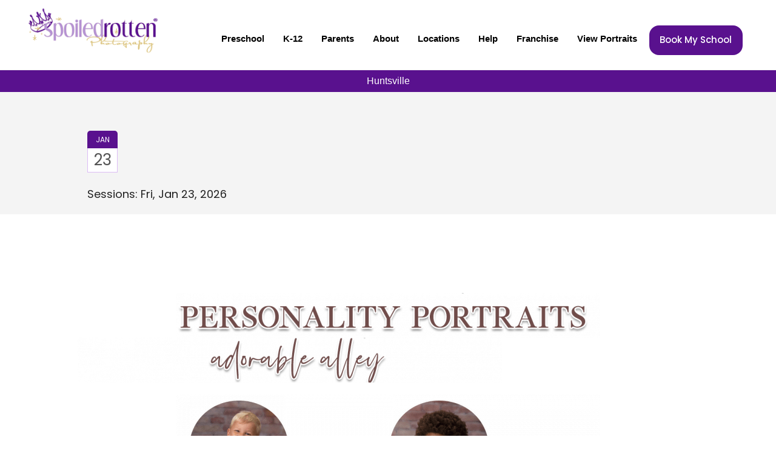

--- FILE ---
content_type: text/html; charset=UTF-8
request_url: https://spoiledrottenphotography.com/event/wee-care-personality-portraits-2/
body_size: 10370
content:
<!doctype html>
<html lang="en-US" class="no-js">
<head>
<link rel="profile" href="http://www.w3.org/1999/xhtml/vocab">
<meta charset="utf-8">
<meta name="viewport" content="width=device-width, initial-scale=1">
<link rel="shortcut icon" href="https://spoiledrottenphotography.com/wp-content/uploads/2014/06/favicon.png" type="image/x-icon" />
<title>Wee Care Personality Portraits | Spoiled Rotten Photography</title>
<meta name='robots' content='index, follow, max-image-preview:large, max-snippet:-1, max-video-preview:-1' />
<!-- This site is optimized with the Yoast SEO plugin v26.8 - https://yoast.com/product/yoast-seo-wordpress/ -->
<link rel="canonical" href="https://spoiledrottenphotography.com/event/wee-care-personality-portraits-2/" />
<meta property="og:locale" content="en_US" />
<meta property="og:type" content="article" />
<meta property="og:title" content="Wee Care Personality Portraits | Spoiled Rotten Photography" />
<meta property="og:description" content="&nbsp; No sign up is required!&nbsp; We photograph everyone. We photograph each child individually (sibling portraits are reserved for mini-sessions) Your school will tell you your assigned portrait day. We come to your school, make silly faces, sing songs &amp; play peek-a-boo. Our mission is to capture beautiful authentic portraits of your child. Solids &amp;..." />
<meta property="og:url" content="https://spoiledrottenphotography.com/event/wee-care-personality-portraits-2/" />
<meta property="og:site_name" content="Spoiled Rotten Photography" />
<meta property="article:publisher" content="https://www.facebook.com/SpoiledRottenPhotography/" />
<meta property="article:modified_time" content="2024-06-05T19:43:41+00:00" />
<meta property="og:image" content="https://spoiledrottenphotography.com/wp-content/uploads/2018/12/AdorableAlleySeamless-PersonalityPortrait-700x74.png" />
<meta name="twitter:card" content="summary_large_image" />
<script type="application/ld+json" class="yoast-schema-graph">{"@context":"https://schema.org","@graph":[{"@type":"WebPage","@id":"https://spoiledrottenphotography.com/event/wee-care-personality-portraits-2/","url":"https://spoiledrottenphotography.com/event/wee-care-personality-portraits-2/","name":"Wee Care Personality Portraits | Spoiled Rotten Photography","isPartOf":{"@id":"https://srpnew.spoiledrottenphotography.com/#website"},"primaryImageOfPage":{"@id":"https://spoiledrottenphotography.com/event/wee-care-personality-portraits-2/#primaryimage"},"image":{"@id":"https://spoiledrottenphotography.com/event/wee-care-personality-portraits-2/#primaryimage"},"thumbnailUrl":"https://spoiledrottenphotography.com/wp-content/uploads/2018/12/AdorableAlleySeamless-PersonalityPortrait-700x74.png","datePublished":"2024-05-28T19:37:27+00:00","dateModified":"2024-06-05T19:43:41+00:00","breadcrumb":{"@id":"https://spoiledrottenphotography.com/event/wee-care-personality-portraits-2/#breadcrumb"},"inLanguage":"en-US","potentialAction":[{"@type":"ReadAction","target":["https://spoiledrottenphotography.com/event/wee-care-personality-portraits-2/"]}]},{"@type":"ImageObject","inLanguage":"en-US","@id":"https://spoiledrottenphotography.com/event/wee-care-personality-portraits-2/#primaryimage","url":"https://spoiledrottenphotography.com/wp-content/uploads/2018/12/AdorableAlleySeamless-PersonalityPortrait.png","contentUrl":"https://spoiledrottenphotography.com/wp-content/uploads/2018/12/AdorableAlleySeamless-PersonalityPortrait.png","width":959,"height":102},{"@type":"BreadcrumbList","@id":"https://spoiledrottenphotography.com/event/wee-care-personality-portraits-2/#breadcrumb","itemListElement":[{"@type":"ListItem","position":1,"name":"Home","item":"https://spoiledrottenphotography.com/"},{"@type":"ListItem","position":2,"name":"Wee Care Personality Portraits"}]},{"@type":"WebSite","@id":"https://srpnew.spoiledrottenphotography.com/#website","url":"https://srpnew.spoiledrottenphotography.com/","name":"Spoiled Rotten Photography","description":"","publisher":{"@id":"https://srpnew.spoiledrottenphotography.com/#organization"},"potentialAction":[{"@type":"SearchAction","target":{"@type":"EntryPoint","urlTemplate":"https://srpnew.spoiledrottenphotography.com/?s={search_term_string}"},"query-input":{"@type":"PropertyValueSpecification","valueRequired":true,"valueName":"search_term_string"}}],"inLanguage":"en-US"},{"@type":"Organization","@id":"https://srpnew.spoiledrottenphotography.com/#organization","name":"Spoiled Rotten Photography","url":"https://srpnew.spoiledrottenphotography.com/","logo":{"@type":"ImageObject","inLanguage":"en-US","@id":"https://srpnew.spoiledrottenphotography.com/#/schema/logo/image/","url":"https://spoiledrottenphotography.com/wp-content/uploads/2025/01/SPR-Logo-1.png","contentUrl":"https://spoiledrottenphotography.com/wp-content/uploads/2025/01/SPR-Logo-1.png","width":800,"height":275,"caption":"Spoiled Rotten Photography"},"image":{"@id":"https://srpnew.spoiledrottenphotography.com/#/schema/logo/image/"},"sameAs":["https://www.facebook.com/SpoiledRottenPhotography/"]}]}</script>
<!-- / Yoast SEO plugin. -->
<link rel='dns-prefetch' href='//cdn.jsdelivr.net' />
<link rel="alternate" title="oEmbed (JSON)" type="application/json+oembed" href="https://spoiledrottenphotography.com/wp-json/oembed/1.0/embed?url=https%3A%2F%2Fspoiledrottenphotography.com%2Fevent%2Fwee-care-personality-portraits-2%2F" />
<link rel="alternate" title="oEmbed (XML)" type="text/xml+oembed" href="https://spoiledrottenphotography.com/wp-json/oembed/1.0/embed?url=https%3A%2F%2Fspoiledrottenphotography.com%2Fevent%2Fwee-care-personality-portraits-2%2F&#038;format=xml" />
<style id='wp-img-auto-sizes-contain-inline-css' type='text/css'>
img:is([sizes=auto i],[sizes^="auto," i]){contain-intrinsic-size:3000px 1500px}
/*# sourceURL=wp-img-auto-sizes-contain-inline-css */
</style>
<link rel='stylesheet' id='wp-block-library-css' href='https://spoiledrottenphotography.com/wp-includes/css/dist/block-library/style.min.css?ver=6.9' media='all' />
<style id='wp-block-image-inline-css' type='text/css'>
.wp-block-image>a,.wp-block-image>figure>a{display:inline-block}.wp-block-image img{box-sizing:border-box;height:auto;max-width:100%;vertical-align:bottom}@media not (prefers-reduced-motion){.wp-block-image img.hide{visibility:hidden}.wp-block-image img.show{animation:show-content-image .4s}}.wp-block-image[style*=border-radius] img,.wp-block-image[style*=border-radius]>a{border-radius:inherit}.wp-block-image.has-custom-border img{box-sizing:border-box}.wp-block-image.aligncenter{text-align:center}.wp-block-image.alignfull>a,.wp-block-image.alignwide>a{width:100%}.wp-block-image.alignfull img,.wp-block-image.alignwide img{height:auto;width:100%}.wp-block-image .aligncenter,.wp-block-image .alignleft,.wp-block-image .alignright,.wp-block-image.aligncenter,.wp-block-image.alignleft,.wp-block-image.alignright{display:table}.wp-block-image .aligncenter>figcaption,.wp-block-image .alignleft>figcaption,.wp-block-image .alignright>figcaption,.wp-block-image.aligncenter>figcaption,.wp-block-image.alignleft>figcaption,.wp-block-image.alignright>figcaption{caption-side:bottom;display:table-caption}.wp-block-image .alignleft{float:left;margin:.5em 1em .5em 0}.wp-block-image .alignright{float:right;margin:.5em 0 .5em 1em}.wp-block-image .aligncenter{margin-left:auto;margin-right:auto}.wp-block-image :where(figcaption){margin-bottom:1em;margin-top:.5em}.wp-block-image.is-style-circle-mask img{border-radius:9999px}@supports ((-webkit-mask-image:none) or (mask-image:none)) or (-webkit-mask-image:none){.wp-block-image.is-style-circle-mask img{border-radius:0;-webkit-mask-image:url('data:image/svg+xml;utf8,<svg viewBox="0 0 100 100" xmlns="http://www.w3.org/2000/svg"><circle cx="50" cy="50" r="50"/></svg>');mask-image:url('data:image/svg+xml;utf8,<svg viewBox="0 0 100 100" xmlns="http://www.w3.org/2000/svg"><circle cx="50" cy="50" r="50"/></svg>');mask-mode:alpha;-webkit-mask-position:center;mask-position:center;-webkit-mask-repeat:no-repeat;mask-repeat:no-repeat;-webkit-mask-size:contain;mask-size:contain}}:root :where(.wp-block-image.is-style-rounded img,.wp-block-image .is-style-rounded img){border-radius:9999px}.wp-block-image figure{margin:0}.wp-lightbox-container{display:flex;flex-direction:column;position:relative}.wp-lightbox-container img{cursor:zoom-in}.wp-lightbox-container img:hover+button{opacity:1}.wp-lightbox-container button{align-items:center;backdrop-filter:blur(16px) saturate(180%);background-color:#5a5a5a40;border:none;border-radius:4px;cursor:zoom-in;display:flex;height:20px;justify-content:center;opacity:0;padding:0;position:absolute;right:16px;text-align:center;top:16px;width:20px;z-index:100}@media not (prefers-reduced-motion){.wp-lightbox-container button{transition:opacity .2s ease}}.wp-lightbox-container button:focus-visible{outline:3px auto #5a5a5a40;outline:3px auto -webkit-focus-ring-color;outline-offset:3px}.wp-lightbox-container button:hover{cursor:pointer;opacity:1}.wp-lightbox-container button:focus{opacity:1}.wp-lightbox-container button:focus,.wp-lightbox-container button:hover,.wp-lightbox-container button:not(:hover):not(:active):not(.has-background){background-color:#5a5a5a40;border:none}.wp-lightbox-overlay{box-sizing:border-box;cursor:zoom-out;height:100vh;left:0;overflow:hidden;position:fixed;top:0;visibility:hidden;width:100%;z-index:100000}.wp-lightbox-overlay .close-button{align-items:center;cursor:pointer;display:flex;justify-content:center;min-height:40px;min-width:40px;padding:0;position:absolute;right:calc(env(safe-area-inset-right) + 16px);top:calc(env(safe-area-inset-top) + 16px);z-index:5000000}.wp-lightbox-overlay .close-button:focus,.wp-lightbox-overlay .close-button:hover,.wp-lightbox-overlay .close-button:not(:hover):not(:active):not(.has-background){background:none;border:none}.wp-lightbox-overlay .lightbox-image-container{height:var(--wp--lightbox-container-height);left:50%;overflow:hidden;position:absolute;top:50%;transform:translate(-50%,-50%);transform-origin:top left;width:var(--wp--lightbox-container-width);z-index:9999999999}.wp-lightbox-overlay .wp-block-image{align-items:center;box-sizing:border-box;display:flex;height:100%;justify-content:center;margin:0;position:relative;transform-origin:0 0;width:100%;z-index:3000000}.wp-lightbox-overlay .wp-block-image img{height:var(--wp--lightbox-image-height);min-height:var(--wp--lightbox-image-height);min-width:var(--wp--lightbox-image-width);width:var(--wp--lightbox-image-width)}.wp-lightbox-overlay .wp-block-image figcaption{display:none}.wp-lightbox-overlay button{background:none;border:none}.wp-lightbox-overlay .scrim{background-color:#fff;height:100%;opacity:.9;position:absolute;width:100%;z-index:2000000}.wp-lightbox-overlay.active{visibility:visible}@media not (prefers-reduced-motion){.wp-lightbox-overlay.active{animation:turn-on-visibility .25s both}.wp-lightbox-overlay.active img{animation:turn-on-visibility .35s both}.wp-lightbox-overlay.show-closing-animation:not(.active){animation:turn-off-visibility .35s both}.wp-lightbox-overlay.show-closing-animation:not(.active) img{animation:turn-off-visibility .25s both}.wp-lightbox-overlay.zoom.active{animation:none;opacity:1;visibility:visible}.wp-lightbox-overlay.zoom.active .lightbox-image-container{animation:lightbox-zoom-in .4s}.wp-lightbox-overlay.zoom.active .lightbox-image-container img{animation:none}.wp-lightbox-overlay.zoom.active .scrim{animation:turn-on-visibility .4s forwards}.wp-lightbox-overlay.zoom.show-closing-animation:not(.active){animation:none}.wp-lightbox-overlay.zoom.show-closing-animation:not(.active) .lightbox-image-container{animation:lightbox-zoom-out .4s}.wp-lightbox-overlay.zoom.show-closing-animation:not(.active) .lightbox-image-container img{animation:none}.wp-lightbox-overlay.zoom.show-closing-animation:not(.active) .scrim{animation:turn-off-visibility .4s forwards}}@keyframes show-content-image{0%{visibility:hidden}99%{visibility:hidden}to{visibility:visible}}@keyframes turn-on-visibility{0%{opacity:0}to{opacity:1}}@keyframes turn-off-visibility{0%{opacity:1;visibility:visible}99%{opacity:0;visibility:visible}to{opacity:0;visibility:hidden}}@keyframes lightbox-zoom-in{0%{transform:translate(calc((-100vw + var(--wp--lightbox-scrollbar-width))/2 + var(--wp--lightbox-initial-left-position)),calc(-50vh + var(--wp--lightbox-initial-top-position))) scale(var(--wp--lightbox-scale))}to{transform:translate(-50%,-50%) scale(1)}}@keyframes lightbox-zoom-out{0%{transform:translate(-50%,-50%) scale(1);visibility:visible}99%{visibility:visible}to{transform:translate(calc((-100vw + var(--wp--lightbox-scrollbar-width))/2 + var(--wp--lightbox-initial-left-position)),calc(-50vh + var(--wp--lightbox-initial-top-position))) scale(var(--wp--lightbox-scale));visibility:hidden}}
/*# sourceURL=https://spoiledrottenphotography.com/wp-includes/blocks/image/style.min.css */
</style>
<style id='global-styles-inline-css' type='text/css'>
:root{--wp--preset--aspect-ratio--square: 1;--wp--preset--aspect-ratio--4-3: 4/3;--wp--preset--aspect-ratio--3-4: 3/4;--wp--preset--aspect-ratio--3-2: 3/2;--wp--preset--aspect-ratio--2-3: 2/3;--wp--preset--aspect-ratio--16-9: 16/9;--wp--preset--aspect-ratio--9-16: 9/16;--wp--preset--color--black: #000000;--wp--preset--color--cyan-bluish-gray: #abb8c3;--wp--preset--color--white: #ffffff;--wp--preset--color--pale-pink: #f78da7;--wp--preset--color--vivid-red: #cf2e2e;--wp--preset--color--luminous-vivid-orange: #ff6900;--wp--preset--color--luminous-vivid-amber: #fcb900;--wp--preset--color--light-green-cyan: #7bdcb5;--wp--preset--color--vivid-green-cyan: #00d084;--wp--preset--color--pale-cyan-blue: #8ed1fc;--wp--preset--color--vivid-cyan-blue: #0693e3;--wp--preset--color--vivid-purple: #9b51e0;--wp--preset--gradient--vivid-cyan-blue-to-vivid-purple: linear-gradient(135deg,rgb(6,147,227) 0%,rgb(155,81,224) 100%);--wp--preset--gradient--light-green-cyan-to-vivid-green-cyan: linear-gradient(135deg,rgb(122,220,180) 0%,rgb(0,208,130) 100%);--wp--preset--gradient--luminous-vivid-amber-to-luminous-vivid-orange: linear-gradient(135deg,rgb(252,185,0) 0%,rgb(255,105,0) 100%);--wp--preset--gradient--luminous-vivid-orange-to-vivid-red: linear-gradient(135deg,rgb(255,105,0) 0%,rgb(207,46,46) 100%);--wp--preset--gradient--very-light-gray-to-cyan-bluish-gray: linear-gradient(135deg,rgb(238,238,238) 0%,rgb(169,184,195) 100%);--wp--preset--gradient--cool-to-warm-spectrum: linear-gradient(135deg,rgb(74,234,220) 0%,rgb(151,120,209) 20%,rgb(207,42,186) 40%,rgb(238,44,130) 60%,rgb(251,105,98) 80%,rgb(254,248,76) 100%);--wp--preset--gradient--blush-light-purple: linear-gradient(135deg,rgb(255,206,236) 0%,rgb(152,150,240) 100%);--wp--preset--gradient--blush-bordeaux: linear-gradient(135deg,rgb(254,205,165) 0%,rgb(254,45,45) 50%,rgb(107,0,62) 100%);--wp--preset--gradient--luminous-dusk: linear-gradient(135deg,rgb(255,203,112) 0%,rgb(199,81,192) 50%,rgb(65,88,208) 100%);--wp--preset--gradient--pale-ocean: linear-gradient(135deg,rgb(255,245,203) 0%,rgb(182,227,212) 50%,rgb(51,167,181) 100%);--wp--preset--gradient--electric-grass: linear-gradient(135deg,rgb(202,248,128) 0%,rgb(113,206,126) 100%);--wp--preset--gradient--midnight: linear-gradient(135deg,rgb(2,3,129) 0%,rgb(40,116,252) 100%);--wp--preset--font-size--small: 13px;--wp--preset--font-size--medium: 20px;--wp--preset--font-size--large: 36px;--wp--preset--font-size--x-large: 42px;--wp--preset--spacing--20: 0.44rem;--wp--preset--spacing--30: 0.67rem;--wp--preset--spacing--40: 1rem;--wp--preset--spacing--50: 1.5rem;--wp--preset--spacing--60: 2.25rem;--wp--preset--spacing--70: 3.38rem;--wp--preset--spacing--80: 5.06rem;--wp--preset--shadow--natural: 6px 6px 9px rgba(0, 0, 0, 0.2);--wp--preset--shadow--deep: 12px 12px 50px rgba(0, 0, 0, 0.4);--wp--preset--shadow--sharp: 6px 6px 0px rgba(0, 0, 0, 0.2);--wp--preset--shadow--outlined: 6px 6px 0px -3px rgb(255, 255, 255), 6px 6px rgb(0, 0, 0);--wp--preset--shadow--crisp: 6px 6px 0px rgb(0, 0, 0);}:where(.is-layout-flex){gap: 0.5em;}:where(.is-layout-grid){gap: 0.5em;}body .is-layout-flex{display: flex;}.is-layout-flex{flex-wrap: wrap;align-items: center;}.is-layout-flex > :is(*, div){margin: 0;}body .is-layout-grid{display: grid;}.is-layout-grid > :is(*, div){margin: 0;}:where(.wp-block-columns.is-layout-flex){gap: 2em;}:where(.wp-block-columns.is-layout-grid){gap: 2em;}:where(.wp-block-post-template.is-layout-flex){gap: 1.25em;}:where(.wp-block-post-template.is-layout-grid){gap: 1.25em;}.has-black-color{color: var(--wp--preset--color--black) !important;}.has-cyan-bluish-gray-color{color: var(--wp--preset--color--cyan-bluish-gray) !important;}.has-white-color{color: var(--wp--preset--color--white) !important;}.has-pale-pink-color{color: var(--wp--preset--color--pale-pink) !important;}.has-vivid-red-color{color: var(--wp--preset--color--vivid-red) !important;}.has-luminous-vivid-orange-color{color: var(--wp--preset--color--luminous-vivid-orange) !important;}.has-luminous-vivid-amber-color{color: var(--wp--preset--color--luminous-vivid-amber) !important;}.has-light-green-cyan-color{color: var(--wp--preset--color--light-green-cyan) !important;}.has-vivid-green-cyan-color{color: var(--wp--preset--color--vivid-green-cyan) !important;}.has-pale-cyan-blue-color{color: var(--wp--preset--color--pale-cyan-blue) !important;}.has-vivid-cyan-blue-color{color: var(--wp--preset--color--vivid-cyan-blue) !important;}.has-vivid-purple-color{color: var(--wp--preset--color--vivid-purple) !important;}.has-black-background-color{background-color: var(--wp--preset--color--black) !important;}.has-cyan-bluish-gray-background-color{background-color: var(--wp--preset--color--cyan-bluish-gray) !important;}.has-white-background-color{background-color: var(--wp--preset--color--white) !important;}.has-pale-pink-background-color{background-color: var(--wp--preset--color--pale-pink) !important;}.has-vivid-red-background-color{background-color: var(--wp--preset--color--vivid-red) !important;}.has-luminous-vivid-orange-background-color{background-color: var(--wp--preset--color--luminous-vivid-orange) !important;}.has-luminous-vivid-amber-background-color{background-color: var(--wp--preset--color--luminous-vivid-amber) !important;}.has-light-green-cyan-background-color{background-color: var(--wp--preset--color--light-green-cyan) !important;}.has-vivid-green-cyan-background-color{background-color: var(--wp--preset--color--vivid-green-cyan) !important;}.has-pale-cyan-blue-background-color{background-color: var(--wp--preset--color--pale-cyan-blue) !important;}.has-vivid-cyan-blue-background-color{background-color: var(--wp--preset--color--vivid-cyan-blue) !important;}.has-vivid-purple-background-color{background-color: var(--wp--preset--color--vivid-purple) !important;}.has-black-border-color{border-color: var(--wp--preset--color--black) !important;}.has-cyan-bluish-gray-border-color{border-color: var(--wp--preset--color--cyan-bluish-gray) !important;}.has-white-border-color{border-color: var(--wp--preset--color--white) !important;}.has-pale-pink-border-color{border-color: var(--wp--preset--color--pale-pink) !important;}.has-vivid-red-border-color{border-color: var(--wp--preset--color--vivid-red) !important;}.has-luminous-vivid-orange-border-color{border-color: var(--wp--preset--color--luminous-vivid-orange) !important;}.has-luminous-vivid-amber-border-color{border-color: var(--wp--preset--color--luminous-vivid-amber) !important;}.has-light-green-cyan-border-color{border-color: var(--wp--preset--color--light-green-cyan) !important;}.has-vivid-green-cyan-border-color{border-color: var(--wp--preset--color--vivid-green-cyan) !important;}.has-pale-cyan-blue-border-color{border-color: var(--wp--preset--color--pale-cyan-blue) !important;}.has-vivid-cyan-blue-border-color{border-color: var(--wp--preset--color--vivid-cyan-blue) !important;}.has-vivid-purple-border-color{border-color: var(--wp--preset--color--vivid-purple) !important;}.has-vivid-cyan-blue-to-vivid-purple-gradient-background{background: var(--wp--preset--gradient--vivid-cyan-blue-to-vivid-purple) !important;}.has-light-green-cyan-to-vivid-green-cyan-gradient-background{background: var(--wp--preset--gradient--light-green-cyan-to-vivid-green-cyan) !important;}.has-luminous-vivid-amber-to-luminous-vivid-orange-gradient-background{background: var(--wp--preset--gradient--luminous-vivid-amber-to-luminous-vivid-orange) !important;}.has-luminous-vivid-orange-to-vivid-red-gradient-background{background: var(--wp--preset--gradient--luminous-vivid-orange-to-vivid-red) !important;}.has-very-light-gray-to-cyan-bluish-gray-gradient-background{background: var(--wp--preset--gradient--very-light-gray-to-cyan-bluish-gray) !important;}.has-cool-to-warm-spectrum-gradient-background{background: var(--wp--preset--gradient--cool-to-warm-spectrum) !important;}.has-blush-light-purple-gradient-background{background: var(--wp--preset--gradient--blush-light-purple) !important;}.has-blush-bordeaux-gradient-background{background: var(--wp--preset--gradient--blush-bordeaux) !important;}.has-luminous-dusk-gradient-background{background: var(--wp--preset--gradient--luminous-dusk) !important;}.has-pale-ocean-gradient-background{background: var(--wp--preset--gradient--pale-ocean) !important;}.has-electric-grass-gradient-background{background: var(--wp--preset--gradient--electric-grass) !important;}.has-midnight-gradient-background{background: var(--wp--preset--gradient--midnight) !important;}.has-small-font-size{font-size: var(--wp--preset--font-size--small) !important;}.has-medium-font-size{font-size: var(--wp--preset--font-size--medium) !important;}.has-large-font-size{font-size: var(--wp--preset--font-size--large) !important;}.has-x-large-font-size{font-size: var(--wp--preset--font-size--x-large) !important;}
/*# sourceURL=global-styles-inline-css */
</style>
<style id='classic-theme-styles-inline-css' type='text/css'>
/*! This file is auto-generated */
.wp-block-button__link{color:#fff;background-color:#32373c;border-radius:9999px;box-shadow:none;text-decoration:none;padding:calc(.667em + 2px) calc(1.333em + 2px);font-size:1.125em}.wp-block-file__button{background:#32373c;color:#fff;text-decoration:none}
/*# sourceURL=/wp-includes/css/classic-themes.min.css */
</style>
<link rel='stylesheet' id='tss-css' href='https://spoiledrottenphotography.com/wp-content/plugins/testimonial-slider-and-showcase/assets/css/wptestimonial.css?ver=2.4.1' media='all' />
<link rel='stylesheet' id='bootstrap-css' href='https://cdn.jsdelivr.net/bootstrap/3.3.4/css/bootstrap.min.css?ver=3.3.4' media='all' />
<link rel='stylesheet' id='bootstrap-reboot-css' href='https://spoiledrottenphotography.com/wp-content/themes/srp/assets/bootstrap/css/bootstrap-reboot.css?ver=5.1.3' media='all' />
<link rel='stylesheet' id='theme-style-css' href='https://spoiledrottenphotography.com/wp-content/themes/srp/style.css?ver=1767387677' media='all' />
<link rel='stylesheet' id='slickcss-css' href='https://spoiledrottenphotography.com/wp-content/themes/srp/slick/slick/slick.css?ver=all' media='all' />
<link rel='stylesheet' id='slickcsstheme-css' href='https://spoiledrottenphotography.com/wp-content/themes/srp/slick/slick/slick-theme.css?ver=all' media='all' />
<script type="text/javascript" src="https://spoiledrottenphotography.com/wp-includes/js/jquery/jquery.min.js?ver=3.7.1" id="jquery-core-js"></script>
<script type="text/javascript" src="https://spoiledrottenphotography.com/wp-includes/js/jquery/jquery-migrate.min.js?ver=3.4.1" id="jquery-migrate-js"></script>
<script type="text/javascript" id="nfzohocrm_nfpluginsettings-js-extra">
/* <![CDATA[ */
var params = {"clearLogRestUrl":"https://spoiledrottenphotography.com/wp-json/nfzohocrm/debug-log/delete-all","clearLogButtonId":"nfzohocrm_clear_debug_logger","downloadLogRestUrl":"https://spoiledrottenphotography.com/wp-json/nfzohocrm/debug-log/get-all","downloadLogButtonId":"nfzohocrm_download_debug_logger"};
//# sourceURL=nfzohocrm_nfpluginsettings-js-extra
/* ]]> */
</script>
<script type="text/javascript" src="https://spoiledrottenphotography.com/wp-content/plugins/ninja-forms-zoho-crm/assets/js/nfpluginsettings.js?ver=3.5.2" id="nfzohocrm_nfpluginsettings-js"></script>
<script type="text/javascript" src="https://spoiledrottenphotography.com/wp-content/themes/srp/assets/scripts/scripts.js?ver=1.0.0" id="srpscripts-js"></script>
<link rel="https://api.w.org/" href="https://spoiledrottenphotography.com/wp-json/" /><link rel="alternate" title="JSON" type="application/json" href="https://spoiledrottenphotography.com/wp-json/wp/v2/event/35984" /><meta name="framework" content="Alkivia Framework 0.8" />
<script>
jQuery(document).ready(function($){
$(window).scroll(function(){
if ($(this).scrollTop() > 30) {
$('#navbar').addClass('fixed-nav');
} else {
$('#navbar').removeClass('fixed-nav');
}
});
});
</script>
<link rel="icon" href="https://spoiledrottenphotography.com/wp-content/uploads/2024/08/cropped-SRP-logo-square-copy-32x32.jpg" sizes="32x32" />
<link rel="icon" href="https://spoiledrottenphotography.com/wp-content/uploads/2024/08/cropped-SRP-logo-square-copy-192x192.jpg" sizes="192x192" />
<link rel="apple-touch-icon" href="https://spoiledrottenphotography.com/wp-content/uploads/2024/08/cropped-SRP-logo-square-copy-180x180.jpg" />
<meta name="msapplication-TileImage" content="https://spoiledrottenphotography.com/wp-content/uploads/2024/08/cropped-SRP-logo-square-copy-270x270.jpg" />
<link rel="preconnect" href="https://fonts.googleapis.com">
<link rel="preconnect" href="https://fonts.gstatic.com" crossorigin>
<link href="https://fonts.googleapis.com/css2?family=Delius&family=Poppins:ital,wght@0,100;0,200;0,300;0,400;0,500;0,600;0,700;0,800;0,900;1,100;1,200;1,300;1,400;1,500;1,600;1,700;1,800;1,900&display=swap" rel="stylesheet">
<!-- Google Tag Manager -->
<script>(function(w,d,s,l,i){w[l]=w[l]||[];w[l].push({'gtm.start':
new Date().getTime(),event:'gtm.js'});var f=d.getElementsByTagName(s)[0],
j=d.createElement(s),dl=l!='dataLayer'?'&l='+l:'';j.async=true;j.src=
'https://www.googletagmanager.com/gtm.js?id='+i+dl;f.parentNode.insertBefore(j,f);
})(window,document,'script','dataLayer','GTM-WKCQ3SQT');</script>
<!-- End Google Tag Manager -->
</head>
<body role="document" class="wp-singular event-template-default single single-event postid-35984 wp-theme-srp">
<div id="skip-link" class="sr-only">
<a href="#main-content" class="element-invisible element-focusable">Skip to main content</a>
</div>
<!--
<div class="top-bar">
<div class="top-bar-inner">
<a class="top-bar-text" href=""></a>
</div>
</div> -->
<header id="navbar" role="banner" class="navbar headroom">
<div class="container">
<a class="logo navbar-btn" href="https://spoiledrottenphotography.com" title="Home">
</a>
<button type="button" class="toggle nav-toggle" data-bs-toggle="collapse" data-bs-target="#navigation">
<span class="sr-only">Toggle navigation</span>
<span class="icon-bar"></span>
<span class="icon-bar"></span>
<span class="icon-bar"></span>
</button>
<div class="navbar-collapse collapse" aria-expanded="false" id="navigation">
<nav role="navigation" class="nav-secondary">
<ul class="menu nav navbar-nav"><li id="menu-item-40723" class="menu-item menu-item-type-post_type menu-item-object-page menu-item-40723"><a href="https://spoiledrottenphotography.com/preschool/">Preschool</a></li>
<li id="menu-item-40724" class="menu-item menu-item-type-post_type menu-item-object-page menu-item-40724"><a href="https://spoiledrottenphotography.com/k-12/">K-12</a></li>
<li id="menu-item-41922" class="menu-item menu-item-type-post_type menu-item-object-page menu-item-41922"><a href="https://spoiledrottenphotography.com/parents/">Parents</a></li>
<li id="menu-item-40726" class="menu-item menu-item-type-post_type menu-item-object-page menu-item-40726"><a href="https://spoiledrottenphotography.com/about/">About</a></li>
<li id="menu-item-40727" class="menu-item menu-item-type-post_type menu-item-object-page menu-item-40727"><a href="https://spoiledrottenphotography.com/locations/">Locations</a></li>
<li id="menu-item-40731" class="menu-item menu-item-type-post_type menu-item-object-page menu-item-40731"><a href="https://spoiledrottenphotography.com/faqs/">Help</a></li>
<li id="menu-item-40732" class="menu-item menu-item-type-custom menu-item-object-custom menu-item-40732"><a href="https://spoiledrottenphotographyfranchise.com/">Franchise</a></li>
<li id="menu-item-41843" class="menu-item menu-item-type-custom menu-item-object-custom menu-item-41843"><a href="https://spoiledrottenphotography.com/gallery/#!/access">View Portraits</a></li>
<li id="menu-item-40733" class="button-primary nav-button menu-item menu-item-type-post_type menu-item-object-page menu-item-40733"><a href="https://spoiledrottenphotography.com/book-my-school/">Book My School</a></li>
</ul>					
<!-- location selector from previous website -->
<!-- end -->
</nav>
</div>
</div>
</header>
<div class="event-location-title" style="text-align: center;">Huntsville</div>
<div class="event-wrapper no_video">
<section class="location-title">
<div class="location-title-inner event-title-inner inner ">
<div class="event-title-left">
<h1 class=" hero-headline location-h1">
</h1>
<ul class="event-calendar-squares">
<li class="event-calendar-square">
<div class="date">
<div class="month">Jan</div>
<div class="day">23</div>
</div>
</li>
</ul>
<h4 class="subtitle"></h4>
<h1 class="location-h1">
</h1>
<p class="session-dates">Sessions: Fri, Jan 23, 2026</p>
</div>
<div class="event-title-right">
</div>
</div>
</section>
</div>
<!-- end initial statements-->
<div class="inner old-event">
<h2><span style="color: #ffffff;"><img loading="lazy" decoding="async" class="alignnone wp-image-28443 size-large" src="https://spoiledrottenphotography.com/wp-content/uploads/2018/12/AdorableAlleySeamless-PersonalityPortrait-700x74.png" alt="" width="700" height="74" srcset="https://spoiledrottenphotography.com/wp-content/uploads/2018/12/AdorableAlleySeamless-PersonalityPortrait-700x74.png 700w, https://spoiledrottenphotography.com/wp-content/uploads/2018/12/AdorableAlleySeamless-PersonalityPortrait-250x27.png 250w, https://spoiledrottenphotography.com/wp-content/uploads/2018/12/AdorableAlleySeamless-PersonalityPortrait-120x13.png 120w, https://spoiledrottenphotography.com/wp-content/uploads/2018/12/AdorableAlleySeamless-PersonalityPortrait.png 959w" sizes="auto, (max-width: 700px) 100vw, 700px" /><img loading="lazy" decoding="async" width="700" height="74" class="size-large wp-image-28446 alignleft" src="https://spoiledrottenphotography.com/wp-content/uploads/2018/12/AdorableAlleySeamless-700x74.png" alt="" srcset="https://spoiledrottenphotography.com/wp-content/uploads/2018/12/AdorableAlleySeamless-700x74.png 700w, https://spoiledrottenphotography.com/wp-content/uploads/2018/12/AdorableAlleySeamless-250x27.png 250w, https://spoiledrottenphotography.com/wp-content/uploads/2018/12/AdorableAlleySeamless-120x13.png 120w, https://spoiledrottenphotography.com/wp-content/uploads/2018/12/AdorableAlleySeamless.png 959w" sizes="auto, (max-width: 700px) 100vw, 700px" /></span></h2>
<p>&nbsp;</p>
<p><img loading="lazy" decoding="async" class="alignnone wp-image-28445 size-large" src="https://spoiledrottenphotography.com/wp-content/uploads/2018/12/AdorableAlleySeamless-CampusCandids-collage-copy-700x280.png" alt="" width="700" height="280" srcset="https://spoiledrottenphotography.com/wp-content/uploads/2018/12/AdorableAlleySeamless-CampusCandids-collage-copy-700x280.png 700w, https://spoiledrottenphotography.com/wp-content/uploads/2018/12/AdorableAlleySeamless-CampusCandids-collage-copy-250x100.png 250w, https://spoiledrottenphotography.com/wp-content/uploads/2018/12/AdorableAlleySeamless-CampusCandids-collage-copy-120x48.png 120w, https://spoiledrottenphotography.com/wp-content/uploads/2018/12/AdorableAlleySeamless-CampusCandids-collage-copy.png 1000w" sizes="auto, (max-width: 700px) 100vw, 700px" /></p>
<h2><img loading="lazy" decoding="async" class="alignnone wp-image-28439 size-full" src="https://spoiledrottenphotography.com/wp-content/uploads/2018/12/AdorableAlleySeamless-CampusCandid-HowitWorks.png" alt="" width="650" height="102" srcset="https://spoiledrottenphotography.com/wp-content/uploads/2018/12/AdorableAlleySeamless-CampusCandid-HowitWorks.png 650w, https://spoiledrottenphotography.com/wp-content/uploads/2018/12/AdorableAlleySeamless-CampusCandid-HowitWorks-250x39.png 250w, https://spoiledrottenphotography.com/wp-content/uploads/2018/12/AdorableAlleySeamless-CampusCandid-HowitWorks-120x19.png 120w" sizes="auto, (max-width: 650px) 100vw, 650px" /></h2>
<ul>
<li>No sign up is required!&nbsp; We photograph everyone.</li>
<li>We photograph each child individually (sibling portraits are reserved for mini-sessions)</li>
<li>Your school will tell you your assigned portrait day.</li>
<li>We come to your school, make silly faces, sing songs &amp; play peek-a-boo.</li>
<li>Our mission is to capture beautiful authentic portraits of your child.</li>
</ul>
<h2><img loading="lazy" decoding="async" class="alignnone wp-image-28442 size-full" src="https://spoiledrottenphotography.com/wp-content/uploads/2018/12/AdorableAlleySeamless-CampusCandid-WhatToWear.png" alt="" width="650" height="102" srcset="https://spoiledrottenphotography.com/wp-content/uploads/2018/12/AdorableAlleySeamless-CampusCandid-WhatToWear.png 650w, https://spoiledrottenphotography.com/wp-content/uploads/2018/12/AdorableAlleySeamless-CampusCandid-WhatToWear-250x39.png 250w, https://spoiledrottenphotography.com/wp-content/uploads/2018/12/AdorableAlleySeamless-CampusCandid-WhatToWear-120x19.png 120w" sizes="auto, (max-width: 650px) 100vw, 650px" /></h2>
<ul>
<li>Solids &amp; small prints are best!</li>
<li>Layers and accessories are great!</li>
<li>Avoid bold patterns &amp; stripes.</li>
</ul>
<p><a href="https://spoiledrottenphotography.com/our-work/personality-portraits/" target="_blank" rel="noopener noreferrer">Click here for sample personality portrait images</a></p>
<h2><img loading="lazy" decoding="async" class="alignnone wp-image-28441 size-full" src="https://spoiledrottenphotography.com/wp-content/uploads/2018/12/AdorableAlleySeamless-CampusCandid-ViewOrder.png" alt="" width="650" height="102" srcset="https://spoiledrottenphotography.com/wp-content/uploads/2018/12/AdorableAlleySeamless-CampusCandid-ViewOrder.png 650w, https://spoiledrottenphotography.com/wp-content/uploads/2018/12/AdorableAlleySeamless-CampusCandid-ViewOrder-250x39.png 250w, https://spoiledrottenphotography.com/wp-content/uploads/2018/12/AdorableAlleySeamless-CampusCandid-ViewOrder-120x19.png 120w" sizes="auto, (max-width: 650px) 100vw, 650px" /></h2>
<ul>
<li>We&#8217;ll email you a private link and access code to view your portraits.</li>
<li>You&#8217;ll have one week to order from your on-line private gallery.</li>
<li>Prices start at $20 a unit (a unit can be 1- 8&#215;10, 2-5x7s, 3- 4x6s or 8 wallets)</li>
</ul>
<p><img loading="lazy" decoding="async" class="alignnone wp-image-28440 size-full" src="https://spoiledrottenphotography.com/wp-content/uploads/2018/12/AdorableAlleySeamless-CampusCandid-Smiles.png" alt="" width="650" height="177" srcset="https://spoiledrottenphotography.com/wp-content/uploads/2018/12/AdorableAlleySeamless-CampusCandid-Smiles.png 650w, https://spoiledrottenphotography.com/wp-content/uploads/2018/12/AdorableAlleySeamless-CampusCandid-Smiles-250x68.png 250w, https://spoiledrottenphotography.com/wp-content/uploads/2018/12/AdorableAlleySeamless-CampusCandid-Smiles-120x33.png 120w" sizes="auto, (max-width: 650px) 100vw, 650px" /></p>
<h3 style="color: #000000;">Your Spoiled Rotten Photography Family is excited to create beautiful portraits of your sweet babies!</h3>
<div style="color: #000000;">&#8212;&#8212;&#8212;&#8212;&#8212;&#8211;</div>
<div style="color: #000000;">
<div>Spoiled Rotten Photography studios are locally owned by professional photographers who specialize in boutique school and preschool portraits. &nbsp;We are currently located in: Huntsville, AL, Birmingham, AL, Rogers, AR, Phoenix, AZ Gilbert, AZ, Scottsdale, AZ, Colorado Springs, CO, Denver, CO, Castle Rock, CO, Tallahassee, FL, Jacksonville, FL, Alpharetta, GA, Buckhead, GA, Kansas City, KS, Cary, NC, Charlotte, NC, St. Louis, MO, Springfield, MO, Charleston, SC, Columbia, SC, Brentwood, TN, Franklin, TN, Austin, TX, Plano TX, Frisco, TX, Prosper/Lewisville, TX, San Antonio, TX, Katy, TX,&nbsp; Warren, OH and Cleveland, OH.</div>
<div>&nbsp;</div>
<div>For more information about Spoiled Rotten Photography, please visit our website: <a href="http://www.spoiledrottenphotography.com" target="_blank" rel="noopener noreferrer">www.SpoiledRottenPhotography.com</a>&nbsp; For franchise information please <a href="https://spoiledrottenphotographyfranchise.com" target="_blank" rel="noopener noreferrer">CLICK HERE.</a>&nbsp;</div>
<div>&nbsp;</div>
</div>
<div>
<div>
<div>&nbsp;</div>
</div>
</div>
</div>

<footer class="footer">
<footer id="footer" class="site-footer" role="contentinfo">
<aside id="sidebar-footer" class="widget-area" role="complementary" aria-label="Footer">
<div class="footer-container">
<div class="sidebar-footer-area row">
<div class="footer-col-1">
<div class="widget-container footer1"><section id="block-7" class="widget widget_block widget_media_image">
<figure class="wp-block-image size-medium"><img decoding="async" src="https://spoiledrottenphotography.com/wp-content/uploads/2024/11/SPR-Logo-250x86.png" alt="" class="wp-image-38992"/></figure>
</section></div>	
</div>
<div class="footer-col-2">
<div class="widget-container footer2"><section id="nav_menu-2" class="widget widget_nav_menu"><h3 class="widget-title">Links</h3><div class="menu-footer-1-container"><ul id="menu-footer-1" class="menu"><li id="menu-item-40734" class="menu-item menu-item-type-post_type menu-item-object-page menu-item-40734"><a href="https://spoiledrottenphotography.com/news/">SRP News</a></li>
<li id="menu-item-40736" class="menu-item menu-item-type-post_type menu-item-object-page menu-item-40736"><a href="https://spoiledrottenphotography.com/faqs/">Help</a></li>
<li id="menu-item-40735" class="menu-item menu-item-type-custom menu-item-object-custom menu-item-40735"><a href="https://spoiledrottenphotographyfranchise.com/">Franchising</a></li>
<li id="menu-item-40737" class="menu-item menu-item-type-post_type menu-item-object-page menu-item-40737"><a href="https://spoiledrottenphotography.com/careers/">Careers</a></li>
</ul></div></section></div>	
</div>
<div class="footer-col-3">
<div class="widget-container footer3"><section id="nav_menu-3" class="widget widget_nav_menu"><h3 class="widget-title">Portraits</h3><div class="menu-footer-2-container"><ul id="menu-footer-2" class="menu"><li id="menu-item-40739" class="menu-item menu-item-type-post_type menu-item-object-page menu-item-40739"><a href="https://spoiledrottenphotography.com/preschool/">Preschool</a></li>
<li id="menu-item-40738" class="menu-item menu-item-type-post_type menu-item-object-page menu-item-40738"><a href="https://spoiledrottenphotography.com/k-12/">K-12</a></li>
<li id="menu-item-40740" class="menu-item menu-item-type-post_type menu-item-object-page menu-item-40740"><a href="https://spoiledrottenphotography.com/custom-portraits/">Custom Portrait Sessions</a></li>
<li id="menu-item-40741" class="menu-item menu-item-type-post_type menu-item-object-page menu-item-40741"><a href="https://spoiledrottenphotography.com/book-my-school/">Book My School</a></li>
</ul></div></section></div>	
</div>
<div class="footer-col-4">
<div class="widget-container footer4"><section id="block-8" class="widget widget_block"><a class="button-primary" href="/book-my-school/">Book My School</a><br>
<a class="button-secondary" href="/session-guides">Portrait Session Guide</a></section></div>	
</div>
</div><!-- .row -->
</div><!-- .container -->
</aside><!-- #sidebar-footer -->
</footer><!-- #footer -->
<div class="region region-footer row footer-bottom">
<div class="footer-bottom-left">
<div>Copyright © 2026 · Spoiled Rotten Photography · <a href="/privacy-policy/">Privacy Policy</a> · <a href="/terms-conditions/">Terms &amp; Conditions</a> </div>
</div>
<div class="footer-bottom-right">
<div class="social-icons-wrapper">
<a target="_blank" href="https://www.facebook.com/SpoiledRottenPhotography/">
<svg height="24" viewBox="0 0 152 152" width="24" xmlns="http://www.w3.org/2000/svg"><g id="Layer_2" data-name="Layer 2"><g id="_01.facebook" data-name="01.facebook"><path fill="" d="m76 0a76 76 0 1 0 76 76 76 76 0 0 0 -76-76zm19.26 68.8-1.26 10.59a2 2 0 0 1 -2 1.78h-11v31.4a1.42 1.42 0 0 1 -1.4 1.43h-11.2a1.42 1.42 0 0 1 -1.4-1.44l.06-31.39h-8.33a2 2 0 0 1 -2-2v-10.58a2 2 0 0 1 2-2h8.27v-10.26c0-11.87 7.07-18.33 17.4-18.33h8.47a2 2 0 0 1 2 2v8.91a2 2 0 0 1 -2 2h-5.19c-5.62.09-6.68 2.78-6.68 6.8v8.85h12.32a2 2 0 0 1 1.94 2.24z"/></g></g></svg>
</a>
<a target="_blank" href="https://www.instagram.com/spoiledrottenphotography/"><svg height="24" viewBox="0 0 152 152" width="24" xmlns="http://www.w3.org/2000/svg"><g id="Layer_2" data-name="Layer 2"><g id="_05.instagram" data-name="05.instagram"><circle fill="" cx="76" cy="76" r="12.01"/><path fill="" d="m91.36 45.65h-30.72a15 15 0 0 0 -15 15v30.71a15 15 0 0 0 15 15h30.72a15 15 0 0 0 15-15v-30.72a15 15 0 0 0 -15-14.99zm-15.36 50.01a19.66 19.66 0 1 1 19.65-19.66 19.68 19.68 0 0 1 -19.65 19.66zm19.77-34.46a4.86 4.86 0 1 1 4.85-4.85 4.86 4.86 0 0 1 -4.85 4.85z"/><path fill="" d="m76 0a76 76 0 1 0 76 76 76 76 0 0 0 -76-76zm38 91.36a22.66 22.66 0 0 1 -22.64 22.64h-30.72a22.67 22.67 0 0 1 -22.64-22.64v-30.72a22.67 22.67 0 0 1 22.64-22.64h30.72a22.67 22.67 0 0 1 22.64 22.64z"/></g></g></svg> </a>
<a target="_blank" href="https://www.youtube.com/channel/UCMKcV-kB0-M_BdrLyepa_Wg"><svg height="24" viewBox="0 0 152 152" width="24" xmlns="http://www.w3.org/2000/svg"><g id="Layer_2" data-name="Layer 2"><g id="_04.youtube" data-name="04.youtube"><path fill="" d="m66.91 61.44 23.71 14.56-23.71 14.57z"/><path fill="" d="m76 0a76 76 0 1 0 76 76 76 76 0 0 0 -76-76zm36.22 94.29c-1.52 4.67-6.55 7.51-11.18 8.16a236.82 236.82 0 0 1 -50.08 0c-4.63-.65-9.66-3.49-11.18-8.16a94.94 94.94 0 0 1 0-36.57c1.52-4.72 6.55-7.51 11.22-8.16a236.82 236.82 0 0 1 50.08 0c4.63.65 9.66 3.48 11.18 8.16a94.94 94.94 0 0 1 -.04 36.57z"/></g></g></svg> </a>
<a target="_blank" href="https://www.linkedin.com/company/spoiled-rotten-photography?trk=biz-brand-tree-co-logo"><svg xmlns="http://www.w3.org/2000/svg" width="24" height="24" fill="" class="bi bi-linkedin" viewBox="0 0 16 16">
<path d="M0 1.146C0 .513.526 0 1.175 0h13.65C15.474 0 16 .513 16 1.146v13.708c0 .633-.526 1.146-1.175 1.146H1.175C.526 16 0 15.487 0 14.854zm4.943 12.248V6.169H2.542v7.225zm-1.2-8.212c.837 0 1.358-.554 1.358-1.248-.015-.709-.52-1.248-1.342-1.248S2.4 3.226 2.4 3.934c0 .694.521 1.248 1.327 1.248zm4.908 8.212V9.359c0-.216.016-.432.08-.586.173-.431.568-.878 1.232-.878.869 0 1.216.662 1.216 1.634v3.865h2.401V9.25c0-2.22-1.184-3.252-2.764-3.252-1.274 0-1.845.7-2.165 1.193v.025h-.016l.016-.025V6.169h-2.4c.03.678 0 7.225 0 7.225z"/>
</svg> </a>
<a target="_blank" href="https://spoiledrottenphotographyfranchise.com/resources/#blog"><svg xmlns="http://www.w3.org/2000/svg" width="24" height="24" fill="" class="bi bi-rss-fill" viewBox="0 0 16 16">
<path d="M2 0a2 2 0 0 0-2 2v12a2 2 0 0 0 2 2h12a2 2 0 0 0 2-2V2a2 2 0 0 0-2-2zm1.5 2.5c5.523 0 10 4.477 10 10a1 1 0 1 1-2 0 8 8 0 0 0-8-8 1 1 0 0 1 0-2m0 4a6 6 0 0 1 6 6 1 1 0 1 1-2 0 4 4 0 0 0-4-4 1 1 0 0 1 0-2m.5 7a1.5 1.5 0 1 1 0-3 1.5 1.5 0 0 1 0 3"/>
</svg> </a>
</div></div>
<div class="clearfix"></div>
</footer>
<script type="speculationrules">
{"prefetch":[{"source":"document","where":{"and":[{"href_matches":"/*"},{"not":{"href_matches":["/wp-*.php","/wp-admin/*","/wp-content/uploads/*","/wp-content/*","/wp-content/plugins/*","/wp-content/themes/srp/*","/*\\?(.+)"]}},{"not":{"selector_matches":"a[rel~=\"nofollow\"]"}},{"not":{"selector_matches":".no-prefetch, .no-prefetch a"}}]},"eagerness":"conservative"}]}
</script>
<script type="text/javascript" src="https://spoiledrottenphotography.com/wp-content/themes/srp//inc/js/app.js?ver=6.9" id="appjs-js"></script>
<script type="text/javascript" src="https://spoiledrottenphotography.com/wp-content/themes/srp/assets/bootstrap/js/bootstrap.min.js?ver=5.1.3" id="bootstrap-js"></script>
<script type="text/javascript" src="https://spoiledrottenphotography.com/wp-content/themes/srp/slick/slick/slick.min.js?ver=1.6.0" id="slickjs-js"></script>
<script type="text/javascript" src="https://spoiledrottenphotography.com/wp-content/themes/srp/slick/slick-init.js?ver=1.6.1" id="slickjs-init-js"></script>
<script type="text/javascript" src="https://spoiledrottenphotography.com/wp-content/themes/srp/slick/slick-carrousel-fullwidth.js?ver=1.6.0" id="slickjs-init-fullwidth-js"></script>
<script type="text/javascript" id="wp-consent-api-js-extra">
/* <![CDATA[ */
var consent_api = {"consent_type":"","waitfor_consent_hook":"","cookie_expiration":"30","cookie_prefix":"wp_consent","services":[]};
//# sourceURL=wp-consent-api-js-extra
/* ]]> */
</script>
<script type="text/javascript" src="https://spoiledrottenphotography.com/wp-content/plugins/wp-consent-api/assets/js/wp-consent-api.min.js?ver=2.0.0" id="wp-consent-api-js"></script>
<script>
( function( $ ) {
$('.tab-label').click(function(){
$('#tab-slide-nav-1').slick('refresh');
$('#tab-slide-nav-2').slick('refresh');
$('#tab-slide-nav-3').slick('refresh');
$('#tab-slide-nav-4').slick('refresh');
$('#tab-slide-nav-5').slick('refresh');
$('#tab-slide-nav-6').slick('refresh');
$('#tab-slide-nav-7').slick('refresh');
$('#tab-slide-nav-8').slick('refresh');
$('#tab-slide-nav-9').slick('refresh');
$('#tab-slide-nav-10').slick('refresh');
});
$('.accordion-button').click(function(){
$('#tab-slide-nav-1').slick('refresh');
$('#tab-slide-nav-2').slick('refresh');
$('#tab-slide-nav-3').slick('refresh');
$('#tab-slide-nav-4').slick('refresh');
$('#tab-slide-nav-5').slick('refresh');
$('#tab-slide-nav-6').slick('refresh');
$('#tab-slide-nav-7').slick('refresh');
$('#tab-slide-nav-8').slick('refresh');
$('#tab-slide-nav-9').slick('refresh');
$('#tab-slide-nav-10').slick('refresh');
});
}( jQuery ) );
</script>
</body>
</html><!-- WP Fastest Cache file was created in 0.384 seconds, on January 23, 2026 @ 1:01 am --><!-- need to refresh to see cached version -->

--- FILE ---
content_type: text/css
request_url: https://spoiledrottenphotography.com/wp-content/themes/srp/style.css?ver=1767387677
body_size: 18967
content:
@charset "UTF-8";
/*
Theme Name: Spoiled Rotten Photography
Description: Custom theme for Spoiled Rotten Photography website
Version: 1.0
License: GNU General Public License v2 or later
License URI: http://www.gnu.org/licenses/gpl-2.0.html
Text Domain: srp
*/
/*  Reset  */
.element-invisible {
  position: absolute;
  width: 1px;
  height: 1px;
  padding: 0;
  margin: -1px;
  overflow: hidden;
  clip: rect(0, 0, 0, 0);
  border: 0;
}

body {
  font-family: "acumin-pro", sans-serif;
  font-size: 18px;
  color: #231820;
}

@media (max-width: 1024px) {
  body {
    font-size: 16px;
  }
}
.region-content h2 {
  font-weight: 700;
}

a {
  color: #b592d2;
  -webkit-transition: all 0.2s ease-out;
  transition: all 0.2s ease-out;
}

a:hover,
a:active,
a:focus {
  color: #9770b8;
  text-decoration: none;
}

.anchor-link {
  display: none !important;
  /* this overrides an anchor link on the H2 that is created automatically for H2s. I can't figure out how to get rid of it. */
}

.btn-primary {
  background: #b592d2;
  border-color: #b592d2;
}

.btn-primary:hover,
.btn-primary:focus {
  background: #a580c3;
  border-color: #a580c3;
}

.btn-default {
  border-color: #dbbcf5;
  color: #b592d2;
}

.btn-default:hover,
.btn-default:focus {
  background-color: #f8f3fd;
  color: #a580c3;
  border-color: #a580c3;
}

.list-group-small {
  max-width: 250px;
}

h1, h2, h3, h4, h5 {
  font-weight: 500;
}

h3 {
  margin-top: 30px;
}

.form-control {
  border-radius: 0;
}

.btn-group {
  margin-top: 30px;
}

.breadcrumb {
  background: transparent;
  margin-left: -15px;
}

/* Structure */
body {
  background: #ffffff;
}

.main-container.container-fluid {
  max-width: 1600px;
  background: white;
}

/* Fonts */
h1 {
  font-family: "Delius";
  font-weight: 500;
  font-style: normal;
  color: #3a3a3a;
  margin-bottom: 10px !important;
  line-height: 1.05 !important;
}

h2, h3, h4 {
  font-family: "Delius";
  font-weight: 500 !important;
  font-style: normal;
  color: #3a3a3a;
  margin-bottom: 10px !important;
  line-height: 1.25 !important;
}

ol, ul {
  padding-left: 20px;
}

p, section li {
  font-family: "Poppins";
  font-weight: 400;
  font-style: normal;
  color: #555;
  font-size: 18px;
  line-height: 1.5;
  margin-bottom: 25px !important;
}

b, strong {
  font-weight: 600 !important;
  color: #3a3a3a;
}

@media (max-width: 1024px) {
  p, li {
    font-size: 18px;
    line-height: 26px;
  }
}
@media (max-width: 768px) {
  p, li {
    font-size: 16px;
    line-height: 24px;
  }

  p, section li {
    font-size: 16px;
  }
}
.purple {
  color: #59118e !important;
}

/* Buttons */
button, .button-primary {
  background: #59118e;
  border: 2px solid #59118e;
  color: #fff;
  padding: 1rem 4rem;
  border-radius: 16px;
  font-family: "Poppins";
  font-weight: 500;
  text-decoration: none;
  transition: 0.2s;
  top: 20px;
  position: relative;
  margin-bottom: 20px;
  font-size: 1.5rem;
  margin-right: 4px;
  margin-left: 4px;
  text-align: center;
}

.button-secondary {
  background: transparent;
  color: #59118e;
  border: 2px solid #59118e;
  padding: 1rem 4rem;
  border-radius: 15px;
  font-family: "Poppins";
  font-weight: 500;
  text-decoration: none;
  transition: 0.2s;
  top: 20px;
  position: relative;
  margin-bottom: 20px;
  font-size: 1.5rem;
  margin-right: 4px;
  margin-left: 4px;
}

.button-tertiary {
  color: #59118e;
  font-size: 1.5rem;
  font-weight: 500;
  font-family: "Poppins";
  text-decoration: none;
}

.button-primary:hover {
  color: #fff !important;
  padding: 1rem 4.25rem;
}

.button-secondary:hover {
  padding: 1rem 4.25rem;
}

.button-primary:hover, .button-secondary:hover {
  opacity: 0.6;
  transition: 0.2s;
  color: inherit;
  top: 20px;
  position: relative;
  margin-bottom: 20px;
}

@media (max-width: 1500px) {
  .callout-left > a {
    display: block;
    width: fit-content;
    margin: 5px;
    min-width: 225px;
  }
}
@media (max-width: 981px) {
  .callout-left > a {
    margin: 10px auto;
    display: block;
    width: fit-content;
    /* min-width: 225px; */
  }
}
.read-more {
  color: #59118e;
  text-decoration: none;
  border-bottom: 2px solid #59118e;
  font-weight: 600;
  font-family: "Poppins";
  font-size: 1.25rem;
  text-transform: uppercase;
  transition: 0.2s;
}

.read-more:hover {
  color: #59118e;
  transition: 0.2s;
  opacity: 0.6;
  padding-left: 1rem;
}

@media (max-width: 700px) {
  .button-primary, .button-secondary {
    display: block;
    width: 100% !important;
    margin-bottom: 10px !important;
    text-align: center;
  }
}
/* Admin */
.acfe-modal.-open .acfe-modal-content .acfe-flex-container ul li {
  list-style: none !important;
}

.wp-core-ui .button-primary, .wp-core-ui .button-secondary, .wp-core-ui .button-tertiary {
  margin: 10px auto !important;
}

.wp-core-ui .button-primary.focus, .wp-core-ui .button-primary.hover, .wp-core-ui .button-primary:focus, .wp-core-ui .button-primary:hover {
  padding: 5px 10px !important;
  margin: 10px auto !important;
}

.postbox .inside h2, .wrap [class$=icon32] + h2, .wrap h1, .wrap > h2:first-child, #wp-link p.howto {
  font-size: 17px !important;
}

#titlediv {
  font-size: 0.75rem !important;
}

#poststuff .stuffbox > h3, #poststuff h2, #poststuff h3.hndle {
  font-size: 14px !important;
  padding: 8px 12px;
}

.form-table td .notice p, .notice p, .notice-title, div.error p, div.updated p, p.post-attributes-help-text, .post-attributes-label {
  font-size: 14px;
}

#link-modal-title {
  font-size: 18px !important;
}

.media-frame-title h1 {
  font-size: 22px !important;
}

.media-attachments-filter-heading {
  font-size: 16px !important;
}

.image-details .media-embed h2, .media-sidebar h2 {
  font-size: 12px !important;
}

.media-frame-router > div > button {
  color: #222 !important;
}

.rttss-review-notice h3 {
  margin: 0;
  font-size: 1.0625rem !important;
  line-height: 1.2;
}

.media-attachments-filter-heading, .media-frame-menu-heading {
  font-size: 13px !important;
}

.media-menu > button {
  font-size: 12px !important;
}

.mce-menubtn button {
  top: 0;
}

.wp-media-buttons .insert-media {
  margin-top: -12px;
}

/* Render */
.acfe-flexible-placeholder > section {
  min-height: 400px;
}

div.layout.-collapsed > input.acfe-flexible-control-title {
  display: none !important;
}

/* General */
.site {
  overflow: hidden;
}

.inner, .container {
  max-width: 1400px;
  margin: auto;
}

.fullwidth {
  width: 100%;
  overflow: hidden;
}

.fadein {
  animation: fadeInAnimation ease 1s;
  animation-iteration-count: 1;
  animation-fill-mode: forwards;
}

.hidden {
  /*   display: none; */
  opacity: 0;
}

.visible {
  /*   display: block !important; */
  opacity: 1 !important;
  transition: all 2s;
}

@keyframes fadeInAnimation {
  0% {
    opacity: 0;
  }
  100% {
    opacity: 1;
  }
}
h1,
h2 {
  margin-bottom: 15px;
}

button, input[type=button], input[type=reset], input[type=submit], .single_add_to_cart {
  margin-top: 10px !important;
  margin-bottom: 10px !important;
}

p:last-child {
  margin-bottom: 0 !important;
}

.container, .container-lg, .container-md, .container-sm, .container-xl, .container-xxl {
  max-width: none !important;
}

.inner {
  max-width: 1400px;
  width: 80%;
  margin: 50px auto;
  padding: 80px 0%;
}

.inner > ul {
  padding-left: 0px !important;
}

.overlay {
  width: 100%;
  height: fit-content;
}

.center {
  text-align: center;
}

.left {
  text-align: left;
}

.right {
  text-align: right;
}

.subtitle {
  font-size: 1rem;
  text-transform: uppercase;
  color: #59118e;
  font-family: "Poppins";
  font-weight: 500;
}

@media (max-width: 1200px) {
  p > img {
    display: block;
    margin: 10px auto;
  }
}
@media (min-width: 981px) {
  h1 {
    font-size: 5.75rem !important;
  }

  h2 {
    font-size: 3.5rem !important;
  }

  h3 {
    font-size: 2.25rem !important;
  }

  h4 {
    font-size: 2rem !important;
  }

  h5 {
    font-size: 1.5rem !important;
  }

  .content-wrapper:nth-child(even) {
    display: inline-flex;
    flex-flow: nowrap;
    width: 100%;
  }

  .content-wrapper:nth-child(even) > div.text {
    order: 2;
    text-align: left !important;
  }

  .content-wrapper:nth-child(even) > div.image {
    order: 1;
    width: 50%;
  }
}
@media (max-width: 980px) {
  h1 {
    font-size: 5rem !important;
  }

  h2 {
    font-size: 3.5rem !important;
  }

  h3 {
    font-size: 2.25rem !important;
  }

  h4 {
    font-size: 1.8rem !important;
  }

  h5 {
    font-size: 1.1rem !important;
  }
}
/* Header */
.top-bar {
  background: #f4f4f4;
  width: 100%;
  padding: 0.75rem;
  text-align: center;
  font-family: "poppins";
}

a.top-bar-text, .top-bar-text {
  color: #59118e !important;
  text-decoration: none;
  transition: 0.2s;
  font-weight: 600;
  font-size: 16px !important;
}

a.top-bar-text:hover {
  opacity: 0.6;
  transition: 0.2s;
  color: #000;
}

@media (max-width: 1240px) {
  .menu-item:not(:hover) .sub-menu {
    display: block !important;
    position: relative;
    margin-bottom: 20px;
  }
}
@media (max-width: 981px) {
  .top-bar-inner {
    text-align: center !important;
  }
}
.menu-item:not(:hover) .sub-menu {
  display: none !important;
}

.sub-menu {
  position: absolute;
  padding: 10px;
  background: #f4f4f4;
  min-width: 200px;
  margin-top: 5px;
  display: block !important;
}

.sub-menu > li {
  display: block;
  width: 100%;
  text-align: left;
}

.sub-menu > li > a {
  width: 100%;
  display: block;
  padding: 5px 0;
  margin: 0 !important;
  color: #59118e;
  transition: 0.2s;
}

.sub-menu > li > a:hover {
  transition: 0.2s;
  opacity: 0.6;
}

#navbar {
  z-index: 99;
}

#navbar .container {
  width: 95% !important;
  margin: auto;
}

header#masthead {
  border-bottom: none !important;
  min-height: 40px;
  position: fixed;
  width: 100%;
  z-index: 9;
  box-shadow: 5px 0px 10pc rgba(0, 0, 0, 0.2);
  left: 0px;
}

#navigation .nav li {
  margin-bottom: 0 !important;
  padding: 10px 0;
}

#navigation .nav li.nav-button {
  margin-bottom: 25px !important;
  margin-top: -20px;
}

#navigation .nav li a {
  text-decoration: none;
  margin: 0 2rem;
}

#navigation .nav li.current-menu-item a {
  border-bottom: 3px solid #59118e;
  text-decoration: none;
  color: #59118e;
  transition: 0.2s;
}

#navigation .nav li.current-menu-item a:hover {
  opacity: 0.6;
  transition: 0.2s;
}

#navigation .nav li a:hover, #navigation .nav li a:focus {
  border-bottom: none !important;
  text-decoration: none;
}

.nav-button {
  padding: 0.75rem 0;
}

.nav-button:hover {
  padding: 0.75rem 0rem;
}

.nav-button > a {
  color: #fff !important;
  padding: 1rem 2rem;
  font-size: 15px;
}

.navbar {
  padding: 1rem !important;
}

#sidebar-header-after {
  padding: 1rem 0 0;
  border-radius: 0px;
}

#sidebar-header-after .widget {
  padding: 1rem 2rem !important;
  text-align: center;
}

#masthead {
  transition: 0.5s;
}

.fixed-nav {
  position: fixed;
  top: 0px !important;
  transition: 0.5s;
  height: fit-content !important;
  z-index: 999999;
  background: #fff !important;
  padding: 0 !important;
}

.fixed-nav > div > nav {
  padding: 1rem !important;
  transition: 0.5s;
}

#main-nav a.nav-link {
  transition: 0.2s !important;
}

#main-nav a.nav-link:hover {
  opacity: 0.6;
  transition: 0.2s !important;
}

.top-bar {
  width: 100%;
  padding: 0.25rem;
  display: table;
}

.top-left, .top-right {
  display: table-cell;
  width: 50%;
  padding: 0.5rem;
  vertical-align: top;
}

.top-left {
  text-align: left;
}

.top-right {
  text-align: right;
}

@media (min-width: 1240px) {
  .navbar-expand-xl .navbar-nav .nav-link {
    padding-right: 1rem;
    padding-left: 1rem;
  }
}
@media (max-width: 981px) {
  .sub-menu {
    display: none !important;
  }
}
/*  Navbar  */
#navbar {
  margin-bottom: 0;
  border: 0;
  border-radius: 0;
  border-bottom: 1px solid #f1f1f1;
  min-height: 0;
  width: 100%;
  background: transparent;
  z-index: 99;
}

#navbar .container {
  padding: 0;
}

/*  Logo  */
header .logo,
.login .logo {
  width: 100%;
  height: 80px;
  max-width: 218px;
  float: left;
  display: block;
  margin: 0;
  background: url("https://spoiledrottenphotography.com/wp-content/themes/srp/assets/images/logo.png") center center no-repeat;
  background-size: cover;
  -webkit-transition: all 0.3s ease-out;
  transition: all 0.3s ease-out;
}

header .logo:hover,
.login .logo:hover {
  background: url("https://spoiledrottenphotography.com/wp-content/themes/srp/assets/images/logo-hover.png") center center no-repeat;
  background-size: cover;
}

/* Navigation Toggle Buttons */
.toggle {
  float: right;
  background: transparent;
  border: 0;
  border-radius: 0;
  padding: 25px 27px;
  margin: 0;
}

.toggle:hover,
.toggle:focus,
.nav-open .nav-toggle {
  background: #f8f3fd;
}

.nav-toggle .icon-bar {
  background: #59118e;
  width: 29px;
  height: 4px;
  border-radius: 2px;
  display: block;
  margin: 4px 0;
}

/* Navigation */
#navigation {
  width: 100%;
  margin-top: 0 auto;
  padding: 0;
  border: 0;
  -webkit-box-shadow: none;
  box-shadow: none;
  text-transform: none;
}

.navbar-nav {
  margin: 0;
}

.nav-main {
  font-size: 16px;
  color: #59118e;
  clear: both;
  -webkit-transition: all 0.3s ease-out;
  transition: all 0.3s ease-out;
  background: #f8f3fd;
}

.nav-main .navbar-nav {
  float: left;
  margin: 60px 10px;
}

.nav-main .nav li {
  display: inline-block;
  vertical-align: top;
  font-family: "acumin-pro-condensed", sans-serif;
  text-transform: uppercase;
}

.nav-main .nav li a {
  padding: 10px 5px;
  color: #59118e;
  background: transparent;
  border-bottom: 1px solid transparent;
}

.nav-main .nav li a:hover,
.nav-main .nav li a:focus,
.nav-main .nav li.active a {
  border-bottom: 1px solid #dbc37c;
}

.nav-main .nav li.current-menu-item a {
  border-bottom: 3px solid #dbc37c;
}

.nav-main .dropdown-menu {
  background: #9dc9eb !important;
}

.nav-main .dropdown-menu a {
  font-size: 12px;
  font-weight: 300;
  letter-spacing: 1px;
}

.nav-secondary {
  font-family: "acumin-pro", sans-serif;
  font-size: 18px;
  margin-bottom: 3px;
  -webkit-transition: all 0.3s ease-out;
  transition: all 0.3s ease-out;
}

.nav-secondary ul li {
  display: block;
}

.nav-secondary .nav > li > a {
  padding: 10px 15px;
  color: #000000;
  background: transparent;
  border-bottom: 1px solid transparent;
}

.caret {
  border-top: 5px dashed;
  border-right: 3px solid transparent;
  border-left: 3px solid transparent;
}

@media (min-width: 768px) and (max-width: 1240px) {
  .nav-secondary {
    margin-top: 0 !important;
    margin-bottom: 0 !important;
    width: 80%;
  }

  .nav-secondary ul {
    display: flex;
    align-items: center;
    width: 100%;
    float: right;
    justify-content: flex-end;
  }

  #navigation .nav li {
    padding: 10px 1%;
  }
}
@media (min-width: 1240px) {
  .toggle {
    display: none;
  }
}
@media (min-width: 1240px) {
  .navbar-nav {
    margin: 6px 10px;
  }

  .nav-secondary {
    float: right;
    margin-top: 26px;
    font-size: 15px;
    font-weight: 700;
    font-family: "montserrat", sans-serif;
  }

  .nav-secondary ul {
    text-align: center;
  }

  .nav-secondary ul li {
    display: inline-block;
  }

  .nav-secondary .nav > li > a {
    padding: 2px 8px;
  }

  .nav-main .nav > li {
    font-family: "acumin-pro", sans-serif;
    font-size: 18px;
    text-transform: none;
  }

  .nav-main .nav > li > a {
    padding: 8px 15px;
  }
}
@media (max-width: 1580px) {
  #navigation .nav li a {
    margin: 0 1.3rem;
  }
}
@media (max-width: 1380px) {
  #navigation .nav li a {
    margin: 0 0.75rem;
  }
}
@media (max-width: 1280px) {
  #navigation .nav li a {
    margin: 0 0.25rem;
  }
}
@media (max-width: 1240px) {
  #main-nav {
    margin-top: 26px;
    padding: 1rem 2rem !important;
    background: rgb(255, 255, 255) !important;
  }

  .navbar-brand {
    max-width: 75% !important;
  }

  .navbar {
    padding: 0rem !important;
  }
}
@media (max-width: 1239px) {
  #navigation {
    position: absolute;
    top: 80px;
    background: #fff;
    z-index: 99999;
    left: 0;
    padding: 2rem;
  }

  #navigation .nav li.nav-button {
    margin-bottom: 25px !important;
    border-radius: 10px !important;
  }

  #navigation .nav li a {
    font-family: "Poppins";
  }

  .navbar-collapse.collapse {
    display: none !important;
  }

  .navbar-collapse.collapse.show {
    display: block !important;
  }

  button.toggle.nav-toggle {
    display: block !important;
    padding: 17px 27px;
    margin-top: 0 !important;
    margin-bottom: 0 !important;
  }

  .nav-secondary {
    width: 100% !important;
  }

  .nav-secondary ul li {
    display: block !important;
    float: none !important;
    text-align: left !important;
    width: 100%;
  }

  .nav-secondary .nav > li > a {
    padding: 10px 15px !important;
    color: #000000 !important;
    background: transparent !important;
    border-bottom: 1px solid transparent !important;
    text-align: left !important;
  }

  .nav-secondary .nav > li.nav-button {
    border-radius: 0 !important;
  }

  .nav-secondary .nav > li.nav-button > a {
    color: #fff !important;
  }

  #navigation .nav li.current-menu-item a {
    border-bottom: 3px solid #59118e !important;
    color: #59118e !important;
  }

  .navbar-nav {
    margin: 0px !important;
  }

  ul.menu.nav.navbar-nav {
    width: 100% !important;
    display: block !important;
  }
}
/* Footer */
.footer {
  background: #f4f4f4 !important;
  padding-top: 0 !important;
  padding-bottom: 50px;
}

@media (max-width: 1200px) {
  .site-footer {
    padding-bottom: 2rem !important;
  }
}
.footer-cta-inner {
  text-align: center;
  padding: 150px 0px;
}

.sidebar-footer-area {
  max-width: 90%;
  margin: auto;
  display: block;
}

.footer-col-1 {
  display: inline-block;
  width: 45%;
  vertical-align: top;
  text-align: left;
}

.footer-col-2, .footer-col-3, .footer-col-4 {
  display: inline-block;
  width: 15%;
  vertical-align: top;
}

.footer-col-4 {
  width: 20%;
}

ul#menu-footer-1, ul#menu-footer-2 {
  padding-left: 0;
}

ul#menu-footer-1 > li, ul#menu-footer-2 > li {
  list-style: none;
  margin-bottom: 5px !important;
}

div.widget-container.footer1 {
  float: left;
  text-align: left;
}

.widget > a.button-primary {
  color: #fff !important;
}

.widget > a.button-secondary {
  color: #59118e !important;
}

.widget > a.button-primary, .widget > a.button-secondary {
  display: block;
  margin-bottom: 0px;
  padding: 10px;
  width: 100%;
}

.widget > a.button-primary:hover {
  color: #fff !important;
}

.widget > a.button-secondary:hover {
  color: #000 !important;
}

#sidebar-footer.widget-area div.widget-container {
  width: fit-content !important;
  margin: auto;
  display: block;
  vertical-align: top;
  flex: none;
}

#sidebar-footer {
  border-top: none !important;
  padding: 2.5rem 2rem !important;
}

#sidebar-footer a, #sidebar-footer a:visited {
  text-decoration: none !important;
}

#sidebar-footer .widget-title {
  font-style: normal;
  text-transform: none;
  letter-spacing: 0;
  font-size: 1.8rem !important;
  font-weight: 600 !important;
}

#sidebar-colophon {
  border-top: none;
  font-size: 0.75rem;
  text-transform: uppercase;
  letter-spacing: 1px;
  font-family: "Raleway";
}

.widget-title {
  color: #3a3a3a !important;
}

.footer a {
  color: #3a3a3a !important;
  text-decoration: none;
}

.footer a:hover {
  color: #000;
}

.footer-bottom {
  width: 90%;
  margin: auto;
  border-top: 1px solid #000;
}

.footer-bottom-left, .footer-bottom-right {
  display: inline-block;
  width: 49.5%;
  padding: 1rem;
}

.footer-bottom-left {
  text-align: left;
  font-size: 10px !important;
}

.footer-bottom-right {
  text-align: right;
}

@media (max-width: 1200px) {
  div.widget-container.footer1 {
    float: none;
    text-align: center;
    margin: auto !important;
  }

  .footer-col-1, .footer-col-2, .footer-col-3, .footer-col-4 {
    display: block;
    width: 100%;
    text-align: center;
    float: none !important;
  }

  .footer-bottom-left, .footer-bottom-right {
    display: block;
    width: 100%;
    padding: 1rem;
    text-align: center;
  }
}
/* Content Area */
.full-width-content .content-area .region-content {
  max-width: 100%;
}

.full-width-content .content-area .region-content p {
  max-width: 750px;
}

.main-container {
  position: relative;
  margin-top: 25px;
}

.feature-area + .main-content {
  margin-top: 50px;
}

.page-header {
  border-bottom: 0;
}

.page-actions {
  margin-top: 47px;
  float: right;
}

.page-actions a {
  display: block;
  float: left;
  margin-right: 10px;
}

.page-actions a svg {
  width: 25px;
  fill: #1384d0;
}

.page-actions a:hover svg {
  fill: #2e75e4;
}

.content-area {
  padding-bottom: 100px;
}

.content-area .region-content {
  max-width: 720px;
  margin: 0 auto;
}

.table-hover > tbody > tr:hover {
  background-color: #f8f3fd;
}

.table > tbody > tr > td, .table > tbody > tr > th, .table > tfoot > tr > td, .table > tfoot > tr > th, .table > thead > tr > td, .table > thead > tr > th {
  border-color: #dbbcf5;
}

.table > tfoot > tr > td, .table > tfoot > tr > th, .table > thead > tr > td, .table > thead > tr > th {
  color: #59118e;
}

/* sidebar */
aside.sidebar.second {
  margin-bottom: 50px;
}

.widget {
  margin-bottom: 50px;
  margin-top: 50px;
}

.widget:last-child {
  margin-bottom: 0;
}

.widget-title {
  color: #b592d2;
  text-transform: uppercase;
  font-size: 14px;
  letter-spacing: 1px;
}

a.list-group-item {
  color: #59118e;
}

.list-group-item {
  padding: 5px 15px;
  border-color: #dbbcf5;
}

a.list-group-item:focus,
a.list-group-item:hover,
a.list-group-item.active,
a.list-group-item.active:hover {
  background-color: #f8f3fd;
  color: #59118e;
  border-color: #dbbcf5;
}

a.list-group-item.active {
  cursor: default;
}

a.list-group-item.active::after {
  content: "";
  width: 35px;
  height: 35px;
  position: absolute;
  left: -8px;
  top: -3px;
  background-image: url("../images/stars-active.png");
  background-repeat: no-repeat;
  background-size: contain;
}

.badge {
  color: #59118e;
  background-color: transparent;
  margin-right: -12px;
  margin-top: 2px;
}

.list-group-item.active > .badge {
  color: #59118e;
  background-color: transparent;
}

/*  Homepage/Section page Feature Area  */
.feature-area {
  width: 100%;
  min-height: 69%;
  background-color: #a9a4a4;
  background-size: cover;
}

.feature-area img {
  width: 100%;
}

.carousel-inner > .next, .carousel-inner > .prev {
  height: 100%;
}

.feature-headline,
.feature-subhead {
  font-weight: 100;
  font-size: 30px;
  width: 100%;
  text-align: center;
  color: #000000;
  -webkit-transition: opacity 0.3s ease-out;
  transition: opacity 0.3s ease-out;
  padding: 0 15px;
}

.feature-subhead {
  margin-top: 55px;
  font-weight: 700;
  opacity: 0;
}

@media (min-width: 600px) and (min-height: 600px) {
  .feature-headline,
.feature-subhead {
    font-size: 56px;
  }

  .feature-subhead {
    margin-top: 85px;
    font-size: 63px;
  }
}
/* Subpage Feature */
.region-content-feature {
  position: relative;
  margin-left: -15px;
  margin-right: -15px;
}

.region-content-feature .gallery-navigation {
  position: absolute;
  width: 100%;
  top: 44%;
}

.region-content-feature .arrow-left {
  width: 0;
  height: 0;
  border-top: 10px solid transparent;
  border-bottom: 10px solid transparent;
  border-right: 10px solid white;
  position: absolute;
  left: 10px;
}

.region-content-feature .arrow-right {
  width: 0;
  height: 0;
  border-top: 10px solid transparent;
  border-bottom: 10px solid transparent;
  border-left: 10px solid white;
  position: absolute;
  right: 10px;
}

.region-content-feature .pagination {
  position: absolute;
  width: 100%;
  bottom: 0;
  text-align: center;
}

.region-content-feature .pagination li {
  display: inline-block;
  float: none;
}

.region-content-feature .pagination li button {
  background: transparent;
  border-width: 2px;
  border-color: white;
  border-radius: 50%;
  width: 15px;
  height: 15px;
  margin: 0 5px;
}

.region-content-video {
  padding: 5px;
  position: relative;
  height: 300px;
  margin-left: -15px;
  margin-right: -15px;
  background: url("../images/campus-8.jpg") no-repeat center center;
  background-size: cover;
}

.region-content-video .description {
  color: white;
  padding: 15px 30px;
  margin: 70px 50px 0;
  background: rgba(0, 0, 0, 0.7);
}

.region-content-video .arrow-right {
  width: 0;
  height: 0;
  border-top: 40px solid transparent;
  border-bottom: 40px solid transparent;
  border-left: 60px solid white;
  margin: 90px auto 0;
}

/* Photo Gallery */
.block--photo-gallery {
  margin-top: 20px;
}

ul.cont {
  padding: 0;
  list-style-type: none;
  text-align: center;
}

.polaroid {
  position: relative;
  display: inline-block;
  width: 18%;
  margin: -20px -5px;
  background-color: #e9e9e9;
  box-sizing: border-box;
}

.polaroid img {
  border: solid 5px white;
  box-shadow: 0 4px 8px 0 rgba(0, 0, 0, 0.2), 0 6px 20px 0 rgba(0, 0, 0, 0.19);
}

.polaroid:hover {
  z-index: 100;
  transform: rotate(0) !important;
}

.polaroid:hover img {
  transform: scale(1.75);
}

.photo {
  box-shadow: inset 0 0 50px rgba(99, 99, 80, 0.8);
  background-color: white;
}

/*
.image-projected {
	margin-bottom: 1px;
}
.thumbnails {
	margin-right: -1px;
}
.thumbnails li {
	width: 10%;
	float: left;
	padding-right: 1px;
	padding-bottom: 1px;
}
.thumbnails li a {
	display: block;
}
.thumbnails li a img {
	-webkit-transition: opacity 1s ease-out; 
	transition: opacity 1s ease-out;
	opacity: .7;
}
.thumbnails li a:hover img {
	opacity: 1;
}*/
.block--system > .gallery {
  display: flex;
  flex-direction: row;
  align-items: center;
  justify-content: center;
  margin-bottom: 30px !important;
}

.block--system .gallery-item {
  position: relative;
  padding: 5px;
  background: #fff;
  transform: rotate(5deg);
  box-shadow: 2px 2px 15px rgba(0, 0, 0, 0.7);
  z-index: 1;
}

.block--system .gallery-item + dl {
  margin-left: -25px;
}

.block--system .gallery-item:nth-child(2) {
  transform: rotate(11deg);
}

.block--system .gallery-item:nth-child(2n+1) {
  transform: rotate(-9deg);
}

.block--system .gallery-item:nth-child(3n+1) {
  transform: rotate(-12deg);
}

.block--system .gallery-item:hover {
  z-index: 2;
}

/* Location Indicator */
.nav-main .nav.location-indicator {
  max-width: 230px;
  float: left;
  padding: 10px 15px;
}

.nav-main .nav.location-indicator a {
  color: #b592d2;
  border-bottom: 1px solid transparent;
}

.nav-main .nav.location-indicator a:hover,
.nav-main .nav.location-indicator a:focus {
  border-bottom: 1px solid #dbc37c;
}

.nav-main .nav a {
  display: block;
}

.nav-main .nav a.chosen-location {
  font-size: 20px;
  padding-bottom: 2px;
  font-family: "acumin-pro", sans-serif;
}

.nav-main .nav a.change-location {
  font-size: 10px;
  text-transform: uppercase;
  padding-top: 2px;
}

.nav-main .location-separator {
  color: #dbc37c;
  font-size: 96px;
  margin-top: -21px;
  line-height: 1;
  float: left;
  margin-bottom: -12px;
  font-family: "acumin-pro-condensed", sans-serif;
  font-weight: 100;
  margin-left: -16px;
  margin-right: -13px;
}

.nav-main a.choose-location {
  text-align: center;
  font-size: 20px;
  color: #59118e;
  display: inline-block;
  width: 20%;
  float: left;
  padding: 15px;
}

.nav-main a.choose-location:hover,
.nav-main a.choose-location:focus {
  background: #e8dff1;
}

.nav-main a.choose-location .choose-description {
  font-size: 12px;
}

.nav-main .franchise {
  text-align: center;
  font-size: 20px;
  color: #59118e;
  display: inline-block;
  width: 20%;
  float: right;
  padding: 15px;
}

.nav-main .franchise:hover,
.nav-main .franchise:focus {
  background: #e8dff1;
}

.ngg-breadcrumbs li {
  font-size: 24px;
}

.ngg-albumoverview .ngg-album {
  border: 0;
}

.ngg-albumoverview .ngg-thumbnail {
  margin-top: -40px;
  margin-right: 27px;
}

.ngg-albumoverview .ngg-thumbnail img {
  border: 0;
  margin: 0;
  padding: 0;
}

.ngg-albumoverview .ngg-albumtitle {
  margin-left: 177px;
  font-weight: 700;
  font-size: inherit;
}

.ngg-albumoverview .ngg-albumtitle a {
  color: inherit;
}

.acf-map {
  width: 100%;
  height: 260px;
}

/* fixes potential theme css conflict */
.acf-map img {
  max-width: inherit !important;
}

/* Hero */
.hero {
  background-size: cover !important;
  background-attachment: scroll;
  background-position: bottom;
  display: table;
  position: relative;
}

.hero .hero-video {
  position: absolute;
  left: 0;
  top: 0;
  height: 100% !important;
}

.hero-inner {
  display: table;
  width: 100%;
  max-width: 1400px;
  margin: auto;
  position: relative;
}

.hero-left {
  width: 64%;
  padding: 2rem 5%;
  overflow: visible;
  display: table-cell;
  vertical-align: middle;
}

.hero-right {
  width: 35%;
  padding: 0;
  overflow: visible;
  display: table-cell;
  text-align: right;
  vertical-align: bottom;
}

.hero-left-inner {
  max-width: 800px;
}

div.hero-left-inner > p {
  font-size: 2rem;
}

.fw-callout-inner {
  display: block;
  margin: auto;
}

.fw-left {
  width: 64%;
  padding: 150px 5% 150px 10%;
  overflow: visible;
  display: inline-block;
}

.fw-right {
  width: 35%;
  padding: 0;
  overflow: visible;
  display: inline-block;
  text-align: center;
}

h1.hero-title {
  font-size: 4.5rem;
  line-height: 1.25;
}

h1.fw-title {
  font-size: 3rem !important;
  line-height: 1.25;
}

.hero-title2 {
  font-size: 4rem;
  line-height: 4.25rem;
  margin-bottom: 20px;
}

@media (min-width: 981px) {
  .hero-mobile {
    display: none;
  }
}
@media (max-width: 981px) {
  .hero-desktop {
    display: none;
  }

  .hero-left {
    padding: 50px 5% !important;
  }

  .hero-mobile {
    display: block;
  }

  .hero-left-inner {
    text-align: center;
  }

  .hero-left-inner > a {
    margin: auto;
  }
}
.page-id-40644 .hero-mobile {
  min-height: 43vw;
}

@media (min-width: 1800px) {
  .page-id-40644 .hero-desktop {
    min-height: 39vw;
  }
}
/* Video */
.video-inner {
  max-width: 1100px;
  width: 80%;
  margin: auto;
  text-align: center;
  padding: 50px 0;
}

.video-wrapper {
  padding: 50px 5% 50px;
}

.video-inner > iframe {
  box-shadow: 0px 0px 20px rgba(0, 116, 159, 0.2);
  border-radius: 0px;
  overflow: hidden;
  width: 100%;
  max-width: 65rem;
  height: 36rem;
}

.video-inner {
  max-width: 1100px;
  width: 80%;
  margin: auto;
  text-align: center;
}

.video-content {
  padding: 50px 2rem;
}

@media (max-width: 981px) {
  .video-inner {
    width: 100%;
  }

  .video-content > a {
    margin: auto;
  }
}
/* Split Layout (when text block exists) */
.video-wrapper.has-text-block {
  display: flex;
  flex-wrap: wrap;
  align-items: center;
  max-width: 1400px;
  width: 80%;
  margin: 0 auto;
  padding: 50px 0;
}

.video-wrapper.has-text-block .video-inner {
  width: 60%;
  margin: 0;
  padding: 30px;
}

.video-wrapper.has-text-block .video-text-block {
  width: 40%;
  padding: 30px;
}

/* Additional responsive styles */
@media (max-width: 981px) {
  .video-wrapper.has-text-block {
    flex-direction: column;
  }

  .video-wrapper.has-text-block .video-inner,
.video-wrapper.has-text-block .video-text-block {
    width: 100%;
    padding: 25px 0;
  }

  .video-wrapper.has-text-block .video-inner {
    padding-bottom: 0;
  }
}
@media (min-width: 1500px) {
  .video-wrapper.has-text-block .video-inner,
.video-wrapper.has-text-block .video-text-block {
    width: 50%;
  }
}
/* Fullwidth Text */
.fwt-inner {
  text-align: center;
  padding-top: 80px;
  padding-bottom: 80px;
}

@media (max-width: 981px) {
  .fwt-inner > a.button-primary, .fwt-inner > a.button-secondary, .fwt-inner > a.button-tertiary {
    margin: auto;
  }
}
/* Callout */
.callout-inner {
  margin-top: 0px;
  margin-bottom: 0px;
  max-width: 1100px;
  padding: 50px 0;
}

.callout-wrapper {
  display: inline-flex;
  align-items: flex-start;
}

.callout-title {
  font-size: 3rem;
  line-height: 100%;
}

h2.callout-title {
  font-size: 3rem;
  line-height: 100%;
}

.callout-title {
  font-size: 3rem;
  line-height: 100%;
}

.callout-left {
  width: 41%;
  position: relative;
  vertical-align: top;
  text-align: right;
  padding: 2rem 5%;
}

.callout-left > ul > li {
  font-size: 1.6rem;
  font-family: "Poppins";
  padding-left: 10px;
  margin: 18px auto;
}

.callout-left > ul > li::marker {
  color: #59118e;
  content: "▶";
  font-size: 1rem;
}

.callout-right {
  vertical-align: top;
  text-align: center;
  width: 55%;
  position: relative;
}

.callout-image {
  max-width: 100%;
  overflow: hidden;
  max-height: 800px;
}

.content-wrapper {
  display: table;
  width: 100%;
  min-height: 500px;
  vertical-align: middle !important;
}

div.callout-image-1 > img, div.callout-image-2 > img {
  object-fit: cover;
  width: 100%;
  height: 100%;
}

section.callout-layout-2 > div > div > div > div.callout-image-1 {
  position: relative;
  top: 500px;
  left: 100px;
  width: 300px;
  height: 400px;
  object-fit: cover;
  margin-top: -15rem;
  z-index: 1;
}

section.callout-layout-2 > div > div > div > div.callout-image-2 {
  position: relative;
  top: -179px;
  left: 300px;
  width: 475px;
  height: 600px;
  object-fit: cover;
  z-index: 0;
}

section.callout-layout-1 > div > div > div > div.callout-image-1 {
  position: relative;
  left: -15rem;
  top: 15rem;
  width: 500px;
  height: 600px;
  object-fit: cover;
}

@media (max-width: 1600px) {
  section.callout-layout-2 > div > div > div > div.callout-image-1 {
    position: relative;
    top: 500px;
    left: 4rem;
    width: 300px;
    height: 400px;
    object-fit: cover;
    margin-top: -15rem;
    z-index: 1;
  }

  section.callout-layout-2 > div > div > div > div.callout-image-2 {
    position: relative;
    top: -179px;
    left: 12rem;
    width: 475px;
    height: 600px;
    object-fit: cover;
    z-index: 0;
  }
}
@media (max-width: 1200px) {
  section.callout-layout-2 > div > div > div > div.callout-image-1 {
    position: relative;
    top: 500px;
    left: 3rem;
    width: 300px;
    height: 400px;
    object-fit: cover;
    margin-top: -15rem;
    z-index: 1;
  }

  section.callout-layout-2 > div > div > div > div.callout-image-2 {
    position: relative;
    top: -179px;
    left: 16rem;
    width: 475px;
    height: 600px;
    object-fit: cover;
    z-index: 0;
  }
}
@media (max-width: 981px) {
  section.callout-layout-2 > div > div > div > div.callout-image-2 {
    position: relative;
    top: 0;
    left: 10rem;
    right: auto;
    width: 475px;
    height: 600px;
    object-fit: cover;
    z-index: 0;
    margin: auto;
  }

  section.callout-layout-2 > div > div > div > div.callout-image-1 {
    position: relative;
    width: 400px;
    height: 500px;
    object-fit: cover;
    margin-top: -15rem;
    z-index: 1;
    left: -10rem;
    right: 0;
    top: 40px;
    margin: auto;
  }
}
@media (max-width: 700px) {
  section.callout-layout-2 > div > div > div > div.callout-image-2 {
    position: relative;
    top: 0;
    left: 5rem;
    right: auto;
    width: 300px;
    height: 400px;
    object-fit: cover;
    z-index: 0;
    margin: auto;
  }

  section.callout-layout-2 > div > div > div > div.callout-image-1 {
    position: relative;
    width: 300px;
    height: 400px;
    object-fit: cover;
    margin-top: -15rem;
    z-index: 1;
    left: -5rem;
    right: 0;
    top: 40px;
    margin: auto;
  }
}
@media (max-width: 500px) {
  section.callout-layout-2 > div > div > div > div.callout-image-2 {
    left: 2rem;
    width: 250px;
    height: 350px;
  }

  section.callout-layout-2 > div > div > div > div.callout-image-1 {
    left: -2rem;
    right: 0;
    width: 250px;
    height: 350px;
  }
}
/* Large Image Callout */
.image-callout-col-1, .image-callout-col-2, .image-callout-col-3 {
  display: inline-block;
  vertical-align: top;
}

.image-callout-col-1 > img, .image-callout-col-2 > img, .image-callout-col-3 > img {
  object-fit: cover;
  width: 100%;
  height: 100%;
  position: relative;
}

.image-callout-col-1 {
  position: relative;
  z-index: 0;
  object-fit: cover;
  width: 350px !important;
  height: 450px !important;
}

.image-callout-col-2 {
  width: 600px !important;
  height: 800px !important;
  position: relative;
  z-index: 1;
}

.image-callout-col-3 {
  position: relative;
  left: 1rem;
  height: 450px !important;
  width: 350px !important;
  top: 7rem;
  margin-bottom: 7rem;
  z-index: 3;
}

.image-callout-col-1 > img {
  right: -7rem;
}

.image-callout-col-3 > img {
  left: -7rem;
}

.image-callout-inner > div > p {
  font-size: 2rem;
  padding: 3rem;
}

@media (max-width: 1700px) {
  .image-callout-col-1 {
    width: 300px !important;
    height: 400px !important;
  }

  .image-callout-col-1 > img {
    right: -5rem;
  }

  .image-callout-col-2 {
    width: 600px !important;
    height: 800px !important;
  }

  .image-callout-col-3 {
    height: 400px !important;
    width: 300px !important;
  }
}
@media (max-width: 1400px) {
  .image-callout-col-2 {
    width: 400px !important;
    height: 600px !important;
  }

  .image-callout-col-3 {
    height: 350px !important;
    width: 250px !important;
  }
}
@media (max-width: 1200px) {
  div.image-callout-inner {
    margin: 0 auto;
    padding-top: 0;
  }

  .image-callout-col-1 {
    width: 250px !important;
    height: 350px !important;
  }

  .image-callout-col-2 {
    width: 350px !important;
    height: 550px !important;
  }

  .image-callout-col-3 {
    position: relative;
    left: 1rem;
    height: 300px !important;
    width: 200px !important;
    top: 7rem;
    margin-bottom: 7rem;
  }

  .image-callout-col-1 > img {
    right: -4rem;
  }

  .image-callout-col-3 > img {
    left: -4rem;
  }

  .image-callout-inner > div > p {
    font-size: 1.5rem;
    padding: 3rem;
    text-align: left !important;
  }
}
@media (max-width: 981px) {
  div.image-callout-inner {
    width: 100% !important;
    padding: 40px 0 !important;
    text-align: center;
  }

  .image-callout-col-1 {
    width: 250px !important;
    height: 350px !important;
    margin-bottom: 250px;
  }

  .image-callout-col-2 {
    width: 350px !important;
    height: 550px !important;
  }

  .image-callout-col-3 {
    position: relative;
    height: 300px !important;
    width: 200px !important;
  }
}
@media (max-width: 850px) {
  .image-callout-col-1 {
    height: 600px !important;
    width: 400px !important;
    margin: 0 auto 100px !important;
    display: block;
    z-index: 2;
  }

  .image-callout-col-1 > img {
    right: 0rem;
  }

  .image-callout-col-2 {
    height: 700px !important;
    width: 500px !important;
    display: block;
    margin: auto;
  }

  .image-callout-col-3 {
    height: 600px !important;
    width: 400px !important;
    display: block;
    position: relative;
    margin: 0 auto 150px !important;
    top: -4rem;
  }

  .image-callout-col-3 > img {
    left: 0;
  }

  .image-callout-inner > div > p {
    font-size: 2rem;
  }
}
@media (max-width: 500px) {
  .image-callout-col-1 {
    height: 500px !important;
    width: 300px !important;
    margin: 0 auto 100px !important;
    display: block;
    z-index: 2;
  }

  .image-callout-col-1 > img {
    right: 0rem;
  }

  .image-callout-col-2 {
    height: 550px !important;
    width: 350px !important;
    display: block;
    margin: auto;
  }

  .image-callout-col-3 {
    height: 500px !important;
    width: 300px !important;
    display: block;
    position: relative;
    margin: 0 auto 150px !important;
    top: -4rem;
  }

  .image-callout-col-3 > img {
    left: 0;
  }

  .image-callout-inner > div > p {
    font-size: 2rem;
  }
}
@media (max-width: 400px) {
  .image-callout-col-1 {
    height: 450px !important;
    width: 250px !important;
    margin: 0 auto 100px !important;
    display: block;
    z-index: 2;
  }

  .image-callout-col-2 {
    height: 500px !important;
    width: 300px !important;
    display: block;
    margin: auto;
  }

  .image-callout-col-3 {
    height: 450px !important;
    width: 250px !important;
    display: block;
    position: relative;
    margin: 0 auto 150px !important;
    top: -4rem;
  }

  .image-callout-col-3 > img {
    left: 0;
  }

  .image-callout-inner > div > p {
    font-size: 2rem;
  }
}
/* Alternating Content */
.text {
  width: 50%;
  display: table-cell;
  padding: 5rem 5% 4rem;
  vertical-align: middle !important;
  align-self: center;
  text-align: top;
}

.image {
  display: table-cell;
  padding: 5rem 5% 4rem;
  background-size: cover !important;
  background-position: center !important;
  width: 50%;
  vertical-align: middle;
  text-align: center;
}

/* Alternating Team */
.team {
  width: 80% !important;
  margin: auto !important;
  max-width: 1100px;
}

/* Columns */
.column-inner {
  text-align: center;
}

/*.column-flex {
  display: inline-flex;
  flex-wrap: wrap;
  text-align: center;
  align-items: flex-start;
  flex-direction: column;
  width: 31%;
  margin: 0px 1%;
}

.column-flex > * {
  width: 100%;
}
*/
.column-flex {
  display: inline-block;
  text-align: left;
  width: 31%;
  margin: 0px 1%;
}

.home .column-text {
  padding: 0 8% 35px !important;
  display: table-cell;
  width: 31%;
  height: fit-content;
  vertical-align: top;
}

.column-text > h3 {
  margin-bottom: 5px !important;
  margin-top: 0;
}

.column-border {
  border: none;
  padding: 40px 5% 60px;
  box-shadow: 0px 0px 10px rgba(0, 0, 0, 0.1);
  border-radius: 20px;
}

.col-1-2 {
  display: inline-block;
  width: 47%;
  padding: 40px 4%;
  text-align: center;
  margin: 10px 1%;
}

.col-1-3 {
  display: inline-block;
  width: 31%;
  padding: 40px 4%;
  text-align: center;
  border: 1px solid #000;
  margin: 10px 1%;
}

.column-inner {
  padding: 0px !important;
}

.column-flex {
  background-size: cover;
}

.column-image {
  max-height: 100px;
  margin-bottom: 20px;
}

.columns-main-title {
  margin-bottom: 50px;
}

.column {
  padding: 6rem 2rem;
  background-color: rgba(0, 0, 0, 0.15);
  transition: 0.2s !important;
}

.column:hover {
  background-color: rgba(0, 0, 0, 0.4);
  transition: 0.2s !important;
}

.column-flex > div > h2 {
  font-size: 22px !important;
  font-weight: 400;
  letter-spacing: 1px;
}

.column-flex > div > p {
  font-size: 1.6rem !important;
  line-height: 1.5 !important;
}

@media (min-width: 1500px) {
  .home .column-text {
    height: 250px;
  }
}
@media (max-width: 1225px) {
  .home .column-text {
    height: 292px;
  }

  .column-image {
    height: 250px !important;
    min-height: 250px !important;
  }
}
@media (max-width: 1100px) {
  .home .column-text {
    height: 320px;
  }
}
@media (max-width: 1000px) {
  .column-flex {
    width: 100% !important;
    padding: 0% !important;
  }

  .home .column-text {
    height: 320px;
  }

  .column-image {
    height: 200px !important;
    min-height: 200px !important;
  }
}
@media (max-width: 981px) {
  .home .column-text {
    height: 320px;
  }

  .column-image {
    height: 250px !important;
    min-height: 250px !important;
  }
}
@media (max-width: 800px) {
  .home .column-text {
    height: 320px;
  }

  .column-image {
    height: 200px !important;
    min-height: 200px !important;
  }

  .columns-1 > div > ul > li.column-flex {
    width: 29% !important;
    margin: 0 1%;
  }
}
@media (max-width: 600px) {
  .columns > div > ul > li.column-flex {
    width: 95% !important;
    max-width: 500px !important;
    margin: 50px 2%;
  }

  .column-image {
    height: 450px !important;
    min-height: 450px !important;
  }

  .home .column-text {
    height: 200px;
  }
}
@media (max-width: 500px) {
  .columns > div > ul > li.column-flex {
    max-width: 90% !important;
  }

  .column-image {
    height: 350px !important;
    min-height: 350px !important;
  }
}
@media (max-width: 400px) {
  .column-image {
    height: 300px !important;
    min-height: 300px !important;
  }
}
@media (max-width: 350px) {
  .column-image {
    height: 250px !important;
    min-height: 250px !important;
  }
}
@media (max-width: 300px) {
  .column-image {
    height: 200px !important;
    min-height: 200px !important;
  }
}
/* Columns Text Only */
.column-text-flex {
  border-left: 2px solid #59118e;
  margin-bottom: 90px !important;
}

div.column-text.column-text-text {
  padding: 1rem 3rem !important;
}

@media (max-width: 981px) {
  .column-text-flex {
    border-left: none;
    margin-bottom: 0px !important;
  }

  div.column-text.column-text-text {
    padding: 1rem 0rem !important;
  }
}
/* Two Columns */
.two-col-1 {
  display: inline-block;
  vertical-align: top;
  padding: 2rem;
  width: 45%;
}

.two-col-2 {
  display: inline-block;
  vertical-align: top;
  padding: 2rem;
  width: 53%;
}

.two-column-gallery {
  padding-left: 0;
  display: flex;
  flex-wrap: wrap;
  gap: 2%;
}
.two-column-gallery .gallery-image > a > img {
  width: auto;
}

.twocol-gallery-image {
  width: 32% !important;
  height: 200px !important;
  margin-bottom: 2%;
}

@media (max-width: 1240px) {
  /* This is where the layout changes from two columns to one column */
  .two-column-gallery {
    margin: auto;
    width: 100%;
  }

  .two-col-1, .two-col-2 {
    display: block;
    vertical-align: top;
    padding: 2rem 5%;
    width: 100%;
  }

  .twocol-gallery-image {
    width: 32% !important;
    height: 250px !important;
  }
}
@media (max-width: 750px) {
  .twocol-gallery-image {
    width: 49% !important;
  }
}
@media (max-width: 500px) {
  .twocol-gallery-image {
    width: 49% !important;
    height: 200px !important;
  }
}
/* Slider */
.carousel-lower img {
  transition-duration: 0.2s;
}

.carousel-lower img:hover {
  opacity: 0.7;
  transition-duration: 0.2s;
}

/* Hide slider-for images */
.slider-for img {
  display: none !important;
}

.slider-nav {
  position: relative;
  height: 200px;
}

.slider-nav .overlay {
  filter: brightness(0.5);
  transition: all 1s;
}

.slider-nav .overlay:hover {
  filter: brightness(1);
  transition: all 0.2s;
}

.carousel-lower {
  height: 300px;
  overflow: hidden;
  overflow: visible !important;
}

.slider-nav.carousel-lower {
  padding-left: 0;
  padding-right: 0;
  width: 95%;
  margin: 0 auto;
  overflow: visible !important;
}

/* Base styles for slick elements */
.slick-list {
  padding: 0 20px !important;
  margin: 0 auto !important;
}

.slider-nav .slick-slide {
  height: 300px !important;
}

.slider-nav .slick-slide > div {
  height: 100% !important;
  display: flex !important;
  align-items: center !important;
  justify-content: center !important;
}

.slider-nav .slick-slide > div > img {
  height: 100% !important;
  width: auto !important;
  max-height: 100% !important;
  object-fit: contain !important;
  margin: 0 15px;
  padding: 2rem;
}

.slider-nav .slick-track,
.slider-nav .slick-list {
  height: 300px !important;
}

/* Media queries for slider-nav */
@media (max-width: 1400px) {
  .slider-nav .slick-slide,
.slider-nav .slick-track,
.slider-nav .slick-list {
    height: 250px !important;
  }

  .slider-nav .slick-slide > div > img {
    padding: 0.2rem;
  }
}
@media (max-width: 1200px) {
  .slider-nav .slick-slide,
.slider-nav .slick-track,
.slider-nav .slick-list {
    height: 250px !important;
  }
}
@media (max-width: 981px) {
  .slider-nav .slick-slide,
.slider-nav .slick-track,
.slider-nav .slick-list {
    height: 250px !important;
  }

  .carousel-lower {
    min-height: 250px;
  }

  .tab-content-inner > a.button-primary,
.tab-content-inner > a.button-secondary,
.tab-content-inner > a.button-tertiary {
    display: block;
    width: fit-content;
  }
}
@media (max-width: 840px) {
  .slider-nav .slick-slide,
.slider-nav .slick-track,
.slider-nav .slick-list {
    height: 270px !important;
  }

  .carousel-lower {
    min-height: 270px;
  }

  .slider-nav .slick-slide > div > img {
    padding: 0.2rem;
  }
}
@media (max-width: 479px) {
  .slider-nav .slick-slide,
.slider-nav .slick-track,
.slider-nav .slick-list {
    height: 300px !important;
  }

  .carousel-lower {
    min-height: 300px;
  }

  .slider-nav .slick-slide > div > img {
    padding: 0 40px;
  }
}
/* Slider fullwidth styles */
.slider-fullwidth {
  position: relative;
  height: 800px;
}

.slider-fullwidth img {
  display: block;
  height: 800px;
  width: 100%;
  object-fit: cover;
}

.slider-fullwidth .slick-prev,
.slider-fullwidth .slick-next {
  position: absolute;
  z-index: 1;
  top: 43%;
}

.slider-fullwidth .slick-prev {
  left: 15px;
  color: white;
  background-color: rgba(89, 17, 142, 0.7);
  border: 0px solid;
  border-radius: 50%;
  width: 44px;
  height: 44px;
  font-size: 1.44em;
  display: flex;
  align-items: center;
  justify-content: center;
  transition: all 0.8s;
}

.slider-fullwidth .slick-next {
  right: 15px;
  color: white;
  background-color: rgba(89, 17, 142, 0.7);
  border: 0px solid;
  border-radius: 50%;
  width: 44px;
  height: 44px;
  font-size: 1.44em;
  display: flex;
  align-items: center;
  justify-content: center;
  transition: all 0.8s;
}

.hero-slider {
  min-height: 800px;
  padding: 5rem;
}

/* Arrows for standard sliders (non-wrapper based) */
.slider-nav:not(.featured-slider-nav) .slick-prev,
.slider-nav:not(.featured-slider-nav) .slick-next {
  position: absolute;
  z-index: 1;
  top: 43%;
  transform: translateY(-50%);
  overflow: visible;
}

.slider-nav:not(.featured-slider-nav) .slick-prev {
  left: -25px;
  color: white;
  background-color: rgba(89, 17, 142, 0.5);
  border: 0px solid;
  border-radius: 50%;
  width: 44px;
  height: 44px;
  font-size: 1.44em;
  display: flex;
  align-items: center;
  justify-content: center;
  transition: all 0.8s;
}

.slider-nav:not(.featured-slider-nav) .slick-next {
  right: -25px;
  color: white;
  background-color: rgba(89, 17, 142, 0.5);
  border: 0px solid;
  border-radius: 50%;
  width: 44px;
  height: 44px;
  font-size: 1.44em;
  display: flex;
  align-items: center;
  justify-content: center;
  transition: all 0.8s;
}

.slider-nav:not(.featured-slider-nav) .slick-next:hover,
.slider-nav:not(.featured-slider-nav) .slick-prev:hover {
  background-color: rgba(89, 17, 142, 0.9) !important;
  transition: all 0.2s;
}

/* Hide standard before/after styles for slick arrows */
.slick-prev:before,
.slick-next:before {
  display: none;
}

/* Image fade effect for slider edges */
.slider-nav:not(.testimonial-slider-container) .slick-list.draggable,
.featured-slider-nav .slick-list.draggable {
  -webkit-mask-image: linear-gradient(to right, transparent, black 75px, black calc(100% - 100px), transparent);
  mask-image: linear-gradient(to right, transparent, black 75px, black calc(100% - 100px), transparent);
}

/* Remove the fade effect on small screens */
@media (max-width: 479px) {
  .slider-nav .slick-list.draggable,
.featured-slider-nav .slick-list.draggable {
    -webkit-mask-image: none;
    mask-image: none;
  }
}
/* Testimonials */
.testimonials {
  max-height: 800px;
  display: flex;
  flex-direction: column;
}
.testimonials-wrapper {
  width: 100%;
  margin: 0;
  padding: 0;
  padding-top: 50px;
  height: 100%;
}
.testimonials-inner {
  margin: 0 auto;
  height: 100%;
  max-height: 800px;
}
.testimonials-inner h2 {
  color: #222222;
  padding: 2rem;
  margin-bottom: 2rem;
}
.testimonials-inner .slider-nav.testimonial-slider-container {
  padding-left: 0 !important;
  padding-right: 0 !important;
  width: 100% !important;
  margin: 0 auto !important;
  overflow: visible !important;
}
.testimonials-inner .slider-nav.testimonial-slider-container .slick-list.draggable {
  -webkit-mask-image: none !important;
  mask-image: none !important;
}
.testimonials-inner .slider-nav.testimonial-slider-container .slick-prev,
.testimonials-inner .slider-nav.testimonial-slider-container .slick-next {
  top: 50% !important;
  transform: translateY(-50%) !important;
  z-index: 10 !important;
}
.testimonials .testimonial-slider-container .slick-slide > div {
  height: 100% !important;
}
.testimonials .testimonial-slider-container {
  width: 95%;
}
.testimonials .testimonial-slider-container .tss-carousel-item {
  display: flex;
  flex-direction: row;
  background-color: #f8f8f8;
  margin-bottom: 0 !important;
}
@media (max-width: 767px) {
  .testimonials .testimonial-slider-container .tss-carousel-item {
    flex-direction: column;
    height: auto !important;
    max-height: none !important;
  }
}
.testimonials .testimonial-slider-container .tss-carousel-item .item-content-wrapper {
  display: flex;
  flex-direction: row;
  width: 100%;
}
@media (max-width: 767px) {
  .testimonials .testimonial-slider-container .tss-carousel-item .item-content-wrapper {
    flex-direction: column;
    height: auto !important;
  }
}
.testimonials .testimonial-slider-container .tss-carousel-item .item-content-wrapper .profile-img-wrapper {
  width: 33.333%;
  overflow: hidden;
}
@media (max-width: 767px) {
  .testimonials .testimonial-slider-container .tss-carousel-item .item-content-wrapper .profile-img-wrapper {
    width: 100%;
  }
}
.testimonials .testimonial-slider-container .tss-carousel-item .item-content-wrapper .profile-img-wrapper img.rt-responsive-img {
  width: 100% !important;
  height: auto !important;
  object-fit: contain !important;
  display: block;
  max-height: none !important;
  margin: 0 !important;
  padding: 0 !important;
}
.testimonials .testimonial-slider-container .tss-carousel-item .item-content-wrapper .item-content {
  width: 66.666%;
  padding: 3rem 6rem;
  background-color: #f8f8f8;
  display: flex;
  flex-direction: column;
  align-items: flex-start;
  font-style: normal;
  text-align: left;
}
.testimonials .testimonial-slider-container .tss-carousel-item .item-content-wrapper .item-content p {
  font-size: 20px !important;
  color: #2d2d2d;
}
.testimonials .testimonial-slider-container .tss-carousel-item .item-content-wrapper .item-content ul {
  list-style: none;
  padding-left: 1em;
}
.testimonials .testimonial-slider-container .tss-carousel-item .item-content-wrapper .item-content ul li::before {
  content: "-";
  position: absolute;
  font-weight: bold;
  margin-left: -0.5em;
}

.testimonials {
  max-height: none;
}
.testimonials-inner {
  height: auto;
  max-height: none;
}
.testimonials .slider-nav.testimonial-slider-container {
  height: auto !important;
}
.testimonials .slider-nav.testimonial-slider-container .slick-list.draggable {
  height: auto !important;
  -webkit-mask-image: none !important;
  mask-image: none !important;
}
.testimonials .slider-nav.testimonial-slider-container .slick-track {
  height: auto !important;
}
.testimonials .testimonial-slider-container .slick-slide {
  height: auto !important;
  margin: 0 25px;
}
.testimonials .testimonial-slider-container .slick-slide > div {
  height: auto !important;
}
.testimonials .testimonial-slider-container .tss-carousel-item {
  height: auto !important;
  min-height: 400px;
}
.testimonials .testimonial-slider-container .tss-carousel-item .item-content-wrapper {
  height: auto !important;
}
.testimonials .testimonial-slider-container .tss-carousel-item .item-content-wrapper .profile-img-wrapper img.rt-responsive-img {
  width: 100% !important;
  height: auto !important;
  object-fit: cover !important;
}

@media (max-width: 1500px) {
  .testimonials .testimonial-slider-container .tss-carousel-item .item-content-wrapper .profile-img-wrapper {
    height: 100%;
  }

  .testimonials .testimonial-slider-container .tss-carousel-item .item-content-wrapper .profile-img-wrapper img.rt-responsive-img {
    height: 100% !important;
  }
}
@media (max-width: 1200px) {
  .testimonials .testimonial-slider-container .tss-carousel-item .item-content-wrapper .item-content {
    width: 66.666%;
    padding: 2rem 3rem 0 3rem;
    font-size: 18px;
  }
}
@media (max-width: 767px) {
  .item-content {
    width: 100% !important;
    height: auto !important;
  }

  .testimonials .testimonials-wrapper .testimonials-inner {
    padding: 40px 5% 0 5% !important;
  }
}
/*TTS plugin styling*/
.tss-carousel.swiper .profile-img-wrapper,
.tss-wrapper .rt-responsive-img {
  height: 100%;
}

.fancybox__container {
  z-index: 999999999999 !important;
}

.masonry-gallery {
  gap: 5px;
  display: flex;
}

.masonry-gallery .col {
  width: 33.33%;
  display: flex;
  flex-direction: column;
  gap: 5px;
}

.masonry-gallery .col a {
  display: block;
}

.masonry-gallery .col img,
.masonry-gallery .col video {
  height: 100%;
  width: 100%;
  object-fit: cover;
}

@media (max-width: 680px) {
  .masonry-gallery {
    flex-direction: column;
  }

  .masonry-gallery .col {
    width: 100%;
  }
}
/* Gallery */
.gallery-wrapper {
  margin: auto;
  max-width: 1040px;
  width: 90%;
}

.gallery-cta {
  text-align: center;
  padding: 50px 5%;
}

li.gallery-image {
  display: inline-block;
  width: 33%;
  height: 400px;
  overflow: hidden;
}

.gallery-image > a > img:hover {
  opacity: 0.6;
  transition-duration: 0.2s;
  cursor: crosshair;
}

.gallery-image > a > img {
  width: 100%;
  height: 100%;
  object-fit: cover;
  transition-duration: 0.2s;
}

.profile-img-wrapper > img {
  object-fit: cover;
  width: 100%;
  height: 100%;
}

/* Gallery Archive */
.archive-inner {
  padding: 20px 0;
}

.list-item-image {
  width: 100%;
  margin-bottom: 20px;
  height: 400px;
}

.list-item-detail {
  width: 100% !important;
  margin-bottom: 20px;
}

.list-item-image > img {
  width: 100%;
  height: 100%;
  object-fit: cover;
}

.post-list-item {
  width: 33%;
  display: inline-block;
  padding: 2rem;
}

.post-link {
  transition: 0.2s;
}

.post-link:hover {
  transition: 0.2s;
  opacity: 0.6;
}

@media (max-width: 1200px) {
  .post-list-item {
    width: 49%;
    display: inline-block;
    padding: 2rem;
  }
}
@media (max-width: 900px) {
  .post-list-item {
    width: 100%;
    display: block;
    padding: 2rem;
  }
}
/* Style for the lightbox container */
#lightbox {
  position: fixed;
  z-index: 1000;
  top: 0px;
  width: 100vw;
  height: 100vh;
  background-color: rgba(255, 255, 255, 0.8);
  display: none;
}

@keyframes fadeIn {
  0% {
    opacity: 0;
  }
  100% {
    opacity: 1;
  }
}
/* Style for the lightbox when it is active (visible) */
#lightbox.active {
  display: flex;
  justify-content: center;
  align-items: center;
  animation: fadeIn 0.3s;
}

/* Style for the image inside the lightbox */
#lightbox > img {
  object-fit: contain;
  height: 70%;
}

/* Individual Gallery */
.image-gallery {
  list-style: none;
  padding-left: 0;
}

/* .image-gallery>li {
    width: 29%;
    display: inline-block;
    vertical-align: middle;
    overflow: hidden;
    margin: 2rem 2%;
    height: 300px;
}

.image-gallery>li>a>img {
    width: 100%;
    height: 100%;
    object-fit: cover;
    min-height: 300px;
    cursor: zoom-in;
    transition: 0.2s;
}
.image-gallery>li>a>video {
  height: 100%;
  width: 100%;
  object-fit: cover;
} */
/* .image-gallery>li>a>img:hover {
    opacity: 0.6;
    transition: 0.2s;
} */
@media (max-width: 981px) {
  .image-gallery > li {
    width: 43%;
    margin: 2rem 3%;
  }
}
@media (max-width: 700px) {
  .image-gallery > li {
    width: 100%;
    margin: 1rem 0;
  }
}
/* Blog */
.blog-inner {
  text-align: center;
}

.post-wrapper:hover {
  padding-bottom: 10px;
  transition: 0.2s;
}

.post-wrapper {
  display: inline-block;
  width: 28.3%;
  border-radius: 0;
  box-shadow: none;
  overflow: hidden;
  margin: 20px 2%;
  vertical-align: top;
  transition: 0.2s;
}

div.article-header {
  margin-top: 75px !important;
}

.post-content {
  text-align: left;
  padding: 20px 0 !important;
}

.post-image {
  height: 500px !important;
  background: #f4f4f4;
}

.post-image > img {
  object-fit: cover;
  height: 100% !important;
  width: 100% !important;
  object-position: center !important;
  max-width: none !important;
  max-height: none !important;
  border-radius: 0 !important;
  margin-top: 0px !important;
}

a.post-link {
  color: #000 !important;
}

.post-image {
  height: 230px;
  overflow: hidden;
}

div.featured-post {
  background: #f4f4f4;
}

div.featured-post > div > ul > li.post-wrapper {
  display: block;
  width: 93%;
  margin: auto;
}

div.featured-post > div > ul > li.post-wrapper > a.post-link {
  width: 30%;
  display: table-cell;
  font-size: 2rem !important;
  font-family: "Poppins" !important;
}

div.featured-post > div > ul > li.post-wrapper > div.post-content > * {
  font-size: 2rem !important;
  font-family: "Poppins" !important;
}

div.featured-post > div > ul > li.post-wrapper > div.post-content > a > h3 {
  font-size: 5rem !important;
  font-family: "Poppins" !important;
}

div.featured-post > div > ul > li.post-wrapper > a.post-link > div.post-image {
  background: #fff;
}

div.featured-post > div > ul > li.post-wrapper > div.post-content {
  width: 70%;
  display: table-cell;
  padding: 3rem !important;
  vertical-align: middle;
}

@media (max-width: 1200px) {
  div.featured-post > div > ul > li.post-wrapper > a.post-link {
    width: 100%;
    display: block;
  }

  div.featured-post > div > ul > li.post-wrapper > div.post-content {
    width: 100%;
    display: block;
  }
}
@media (min-width: 981px) {
  .post-image > img {
    object-fit: cover;
    height: 100%;
    width: 100%;
    object-position: center;
    max-width: 200px;
    max-height: 200px;
    border-radius: 100%;
    margin-top: 30px;
  }
}
.post-image > img {
  object-fit: cover;
  height: 100%;
  width: 100%;
  object-position: center;
}

.post-content {
  padding: 30px 6%;
}

.post-content > p {
  max-width: 80%;
  overflow: hidden;
  white-space: nowrap;
  text-overflow: ellipsis;
  margin: auto;
}

.post-wrapper > a {
  text-decoration: none !important;
}

.nv-thumb-wrap {
  display: inline-block;
  width: 60%;
  float: left;
  padding: 0px 4% 2rem 0px;
}

.nv-thumb-wrap > img {
  border-radius: 10px;
}

.nv-is-boxed.comment-respond {
  border-radius: 10px;
}

/* Tabs */
section.tabs__content.inner {
  max-width: 100% !important;
  margin: auto;
}

.tabs-intro {
  padding: 80px 5% 150px;
  margin-bottom: -80px;
}

.tabs-inner {
  max-width: 850px;
  margin: auto;
  text-align: center;
}

#tabs-accordion {
  width: 100% !important;
  padding: 0 !important;
  overflow: hidden;
}

.tabs__accordion__content__heading {
  margin-bottom: 12px !important;
  text-align: center;
}

.tabs__accordion__content__heading span:is(.tab-open) {
  background: #fff !important;
  border-radius: 20px 20px 0 0;
  border-top: 1px solid #59118e;
  border-right: 1px solid #59118e;
  border-left: 1px solid #59118e;
  color: #222;
}

span.tab-label {
  border-radius: 0px 0px 0 0;
  text-transform: none !important;
  font-size: 1em !important;
  background: #59118e;
  color: #fff;
  border-radius: 20px 20px 0 0 !important;
  padding: 1.5rem 1.5rem !important;
  margin: 0 7px;
  font-family: "Poppins";
  font-weight: 400;
  transition: 0.2s;
}

span.tab-label:hover {
  opacity: 0.6;
  transition: 0.2s;
}

.tabs__accordion__content__heading {
  padding: 0 5%;
}

.tab-container {
  background-color: #fff !important;
  border-radius: 0px 0px 0px 0px;
  border-top: 1px solid #59118e;
}

.tabs-content {
  max-width: 1400px;
  margin: auto;
  padding: 4rem 2%;
}

.tab-content-wrapper {
  display: table;
  width: 100%;
  min-height: 200px;
}

.tab-image {
  display: table-cell;
  width: auto;
  padding: 2rem;
  vertical-align: middle;
  min-height: 200px;
}

.tab-content-inner {
  display: table-cell;
  width: 64%;
  margin-bottom: 80px;
  vertical-align: middle;
  padding: 20px 2% 6rem;
}

.location-bio-left p {
  max-width: 550px;
}

.location-bio-left h2 {
  max-width: 550px;
}

.packages-mobile {
  display: none;
}

.packages-mobile .accordion-header {
  margin: 0 !important;
}

.packages-mobile button.accordion-button {
  width: 100%;
  border-radius: 0;
  display: flex;
  justify-content: space-between;
  align-items: center;
  background: transparent;
  border: none;
  color: #59118e;
}

.packages-mobile button.accordion-button svg {
  width: 13px;
  fill: #59118e;
  transform: rotate(90deg);
}

.packages-mobile button.accordion-button.collapsed svg {
  transform: none;
}

.packages-mobile .accordion-item {
  border-bottom: 1px solid #59118e;
}

.packages-mobile .accordion-body .tab-image {
  width: 100%;
}

.packages-mobile .accordion-body .tab-content-inner {
  width: 100%;
}

@media (max-width: 1280px) {
  .tabs-content {
    padding: 4rem 2%;
    width: 94%;
    margin-left: 1%;
    margin-right: 1%;
  }
}
/* Tabs */
#tabs {
  width: 80%;
  position: relative;
}

.tabs__flex {
  background: #eee;
  border-radius: 14px;
  -webkit-border-radius: 14px;
  -moz-border-radius: 14px;
  -ms-border-radius: 14px;
  -o-border-radius: 14px;
}

.tabs__content--name {
  list-style: none;
  position: relative;
  font-size: 28px;
  font-weight: 900;
  padding: 24px 24px;
}

.tabs__content__inner__render--title {
  padding: 18px 0;
  font-size: 24px;
  display: flex;
  justify-content: space-between;
  margin-top: 28px;
  border-top: 1px solid #000;
}

.tabs__content__inner__render:first-child .tabs__content__inner__render--title {
  border-top: 0;
  margin-top: 0;
}

.tabs__content__inner__render:is(.active) .tabs__content__inner__render--title {
  border-bottom: 1.4px solid transparent;
}

.tabs__content__title {
  position: absolute;
  top: 0;
  right: 0;
  width: 100%;
  display: flex;
  justify-content: center;
}

.tabs__content__inner__render--content p {
  font-size: 1rem;
  color: #000000;
}

.tabs__content__inner__render--content ul {
  margin-bottom: 30px;
  color: #000000;
  list-style: disc;
  margin-left: 1em;
}

.tabs__content__inner--btn_cta {
  display: inline-flex;
  position: relative;
  height: 110px;
  width: 100%;
  text-align: center;
  padding: 24px;
  justify-content: center;
  margin-top: 20px;
}

.tabs__content__inner--btn_cta a {
  align-items: center;
  justify-content: center;
  width: 220px;
  border-radius: 10px;
  font-size: 20px !important;
}

@media (max-width: 767px) {
  .tabs__content__inner--btn_cta a {
    font-size: 1rem !important;
  }
}
@media (max-width: 1325px) {
  span.tab-label {
    padding: 1.5rem 1rem !important;
    margin: 0 5px;
    font-size: 1rem;
  }
}
@media (max-width: 1250px) {
  span.tab-label {
    font-size: 0.7em !important;
  }
}
@media (max-width: 1000px) {
  span.tab-label {
    font-size: 0.7em !important;
  }
}
@media (max-width: 840px) {
  span.tab-label {
    padding: 1rem 4rem !important;
    font-size: 1em !important;
    white-space: normal;
    border-radius: 16px !important;
    margin: 5px auto;
    width: 100%;
  }
}
/* Pricing Table */
.pricing-table-intro {
  margin: 0px auto 50px;
}

/* Map Section */
.map-intro {
  text-align: center;
  max-width: 1100px;
  margin: auto;
  padding: 3rem;
  margin-bottom: 100px;
}

.mapsvg-wrap-all {
  position: relative;
  z-index: 0;
}

#mapsvg-1 {
  overflow: visible;
}

.mapsvg-category-item, .mapsvg-directory-item, .mapsvg-filters-wrap input, .mapsvg-filters-wrap .form-group:first-child label, .mapsvg-directory .mapsvg-filters-wrap label, input.typeahead.form-control.tt-input, .select2-selection .select2-selection--single {
  font-family: "Poppins" !important;
}

.mapsvg-filters-wrap .form-group {
  display: inline;
}

.mapsvg-filters-reset-container button {
  transform: translateY(-13px) !important;
}

@media (max-width: 981px) {
  .map-intro > a {
    margin: auto;
  }

  .mapsvg-filters-reset-container button {
    transform: translateY(-20px) !important;
  }
}
@media (max-width: 700px) {
  .mapsvg-wrap {
    z-index: 99;
  }

  .mapsvg-filters-wrap, .mapsvg-filters-wrap * {
    z-index: 9;
  }

  .mapsvg-popover {
    height: fit-content !important;
    overflow: scroll;
    min-height: 200px !important;
  }

  .mapsvg-mobile-modal-close {
    background: #59118e !important;
    height: 45px !important;
    width: 100%;
    bottom: 0 !important;
    position: absolute !important;
    top: 0;
    border-radius: 0 !important;
    border: none !important;
  }

  .mapsvg-controller-view-content {
    margin-top: 30px !important;
    font-family: "Poppins";
  }

  .mapsvg-controller-view-content > p > a.button-primary {
    padding: 0.75rem;
    font-size: 1.25rem !important;
    line-height: 1.2;
  }
}
@media (max-width: 500px) {
  .mapsvg-popover {
    max-width: 100% !important;
    transform: translate(0%) !important;
  }
}
/* Featured Section */
.featured-section-inner {
  display: table;
  padding: 50px 0 50px;
}

.featured-left, .featured-right {
  display: table-cell;
  width: 49%;
  padding: 2rem 5%;
  vertical-align: middle;
}

.featured-left {
  padding: 2rem 0 2rem 5%;
}

.featured-left > iframe {
  max-width: 100% !important;
}

.featured-main-image {
  padding: 0.5rem;
}

.featured-carousel-wrapper {
  max-width: 550px;
  margin: 0;
}

.featured-logo {
  max-width: 250px;
}

.featured-image-wrapper {
  max-height: 160px;
  overflow: hidden;
}

.featured-image-wrapper > img {
  padding: 5px !important;
  max-height: 160px !important;
}

.featured-carousel-wrapper .featured-slider-nav {
  max-height: 160px;
  width: 100%;
  max-width: 550px;
}

.featured-carousel-wrapper .slick-list {
  padding: 0 0 !important;
}

@media (max-width: 1600px) {
  .featured-image-wrapper img {
    margin: 0 !important;
  }

  .featured-image-wrapper, .featured-image-wrapper > img, .featured-slider-nav {
    height: 135px;
    max-height: 135px !important;
  }
}
@media (max-width: 1200px) {
  .featured-image-wrapper, .featured-image-wrapper > img, .featured-slider-nav {
    height: 205px;
    max-height: 205px !important;
    max-width: unset !important;
  }
}
@media (max-width: 1100px) {
  .featured-image-wrapper, .featured-image-wrapper > img, .featured-slider-nav {
    height: 180px;
    max-height: 180px !important;
  }
}
@media (max-width: 850px) {
  .featured-image-wrapper, .featured-image-wrapper > img, .featured-slider-nav {
    height: 150px;
    max-height: 150px !important;
  }
}
@media (max-width: 700px) {
  .featured-image-wrapper, .featured-image-wrapper > img, .featured-slider-nav {
    height: 160px !important;
    max-height: 160px !important;
  }

  .carousel-lower > div > div > div > div.featured-image-wrapper > img {
    height: 160px !important;
  }
}
@media (max-width: 500px) {
  .featured-image-wrapper, .featured-image-wrapper > img, .featured-slider-nav {
    height: 322px !important;
    max-height: 322px !important;
  }

  .carousel-lower > div > div > div > div.featured-image-wrapper > img {
    height: 322px !important;
    padding: 0 40px !important;
  }

  .slider-nav .slick-slide > div {
    margin: 20px auto;
  }
}
@media (max-width: 1400px) {
  .featured-right > a.button-primary, .featured-right > a.button-secondary, .featured-right > a.button-tertiary {
    display: block;
    min-width: 200px;
    width: fit-content;
    text-align: center;
  }
}
@media (max-width: 1200px) {
  .featured-section-inner {
    display: block;
  }

  .featured-left, .featured-right {
    display: block;
    width: 100%;
    padding: 2rem 5%;
    vertical-align: middle;
  }

  .featured-carousel-wrapper {
    max-width: 1200px;
    margin: auto;
  }

  .featured-left > iframe {
    max-width: 1200px !important;
    width: 100% !important;
    min-height: 600px !important;
  }
}
.featured-carousel-wrapper .slick-prev,
.featured-carousel-wrapper .slick-next {
  position: absolute;
  z-index: 10;
  top: 50%;
  transform: translateY(-50%);
  color: white !important;
  background-color: rgba(89, 17, 142, 0.5);
  border: 0px solid;
  border-radius: 50%;
  width: 44px;
  height: 44px;
  font-size: 1.44em;
  display: flex;
  align-items: center;
  justify-content: center;
  transition: all 0.8s;
  line-height: 1;
  text-align: center;
}

.featured-carousel-wrapper .slick-prev {
  left: -30px;
}

.featured-carousel-wrapper .slick-next {
  right: -30px;
}

.featured-carousel-wrapper .slick-prev:hover,
.featured-carousel-wrapper .slick-next:hover {
  background-color: #59118e;
}

/* Special handling for mobile */
@media (max-width: 981px) {
  .featured-carousel-wrapper .slick-prev,
.featured-carousel-wrapper .slick-next {
    top: 32%;
  }
}
@media (max-width: 700px) {
  .featured-carousel-wrapper .slick-prev,
.featured-carousel-wrapper .slick-next {
    font-size: 2rem;
  }
}
@media (max-width: 500px) {
  .featured-carousel-wrapper .slick-prev {
    left: -15px;
  }

  .featured-carousel-wrapper .slick-next {
    right: -15px;
  }

  .featured-carousel-wrapper .slick-prev,
.featured-carousel-wrapper .slick-next {
    top: 50%;
  }
}
/* Accordion */
.tabs__accordion__content__title {
  top: auto;
  right: auto;
  width: 100%;
  display: block;
  justify-content: center;
  margin: auto;
  text-align: center;
  margin-bottom: 50px !important;
  position: relative !important;
}

.accordion-intro {
  max-width: 1000px;
  margin: 0 auto 50px;
  text-align: center;
}

.accordion-items {
  max-width: 1000px;
  margin: auto;
}

/* Tabs with accordion */
#tabs-accordion {
  width: 80%;
  position: relative;
}

.accordion-inner {
  border-bottom: 1px solid #59118e;
}

.tabs_accordion__content--name {
  list-style: none;
  position: relative;
  font-size: 1.5em;
  font-weight: 600;
}

.tabs_accordion__content__inner__render--title {
  padding: 18px 0;
  display: flex;
  justify-content: space-between;
  cursor: pointer;
  align-items: center;
}

.tabs_accordion__content__inner__render--title::after {
  content: "▲";
  color: #1e1f26;
  font-size: 15px;
  transform: rotate(180deg);
  line-height: 1;
}

.tabs_accordion__content--name .active-tab {
  border-top: 1px solid #ccc;
  border-left: 1px solid #ccc;
  border-right: 1px solid #ccc;
  border-bottom: none;
  position: relative;
  color: black;
  background: #eee;
}

.tabs__accordion__content__heading {
  margin-top: 2.5rem;
  margin-bottom: 8px;
}

.tabs__accordion__content__inner__render--content p {
  margin-bottom: 28px !important;
}

.tabs_accordion__content--name .active-tab:after {
  width: 100%;
  height: 2px;
  position: absolute;
  content: "";
  bottom: -0.1em;
  left: 0;
  background: white;
}

.tabs__accordion__content__heading span {
  cursor: pointer;
  padding: 0.5rem 1rem 1rem;
}

.tabs__accordion__content__heading span:is(.tab-open) {
  background: #eee;
}

.tabs__accordion__content__heading span:is(.tab-open), .tabs__accordion__content__heading span, .tabs__accordion__flex, .tabs__accordion__content, .tabs__accordion__content__inner__render:is(.active) .tabs__accordion__content__inner__render--content {
  transition: 0.2s;
}

div.tabs__accordion__content__inner__render.active > .tabs_accordion__content__inner__render--title::after {
  transform: rotate(0deg);
  transition: 0.2s;
}

div.tabs__accordion__content__inner__render > .tabs_accordion__content__inner__render--title::after {
  transition: 0.2s;
}

.tabs__accordion__content__heading span:first-child {
  margin-left: 0;
}

.tabs__accordion__flex {
  padding: 24px 0;
}

.tabs__accordion__flex .tabs__accordion__content:not(:first-child) {
  display: none;
}

.tabs__accordion__content__inner__render:not(.active) .tabs__accordion__content__inner__render--content {
  display: none;
}

.tabs__accordion__content__inner__render:is(.active) .tabs__accordion__content__inner__render--content {
  display: block;
  border-bottom: 0.5px solid #000;
}

.tabs__accordion__content__inner--btn_cta {
  display: inline-flex;
  position: relative;
  height: 110px;
  width: 100%;
  text-align: center;
  padding: 24px;
  justify-content: center;
  margin-top: 20px;
}

.tabs__accordion__content__inner--btn_cta a {
  align-items: center;
  justify-content: center;
  width: 220px;
  font-size: 20px !important;
}

@media only screen and (max-width: 840px) {
  .tabs__accordion__content__heading {
    margin-bottom: 0;
    display: flex;
    flex-direction: column;
    white-space: pre;
    position: relative;
    bottom: 0;
    margin-bottom: 5px;
    border-radius: 24px;
  }

  .tabs_accordion__content--name {
    list-style: none;
    position: relative;
  }

  .tabs__accordion__flex {
    padding: 20px 1%;
  }

  #tabs-accordion {
    width: 90%;
  }

  /*span.tab-label {
  	border-radius: 10px !important;
  	margin-bottom: 5px;
  	font-size: 12.5px !important;
  }*/
  .tabs__accordion__content__heading span:is(.tab-open) {
    border: 1px solid #59118e;
  }

  .tab-content-wrapper {
    display: block;
  }

  .tabs-content {
    padding: 4rem 0 1rem;
  }

  .tab-image {
    padding: 0;
  }
}
@media (max-width: 767px) {
  .tabs__accordion__content__inner--btn_cta a {
    font-size: 1rem !important;
  }

  .tabs_accordion__content__inner__render--title::after {
    font-size: 1rem !important;
  }
}
.open {
  z-index: 9999;
  position: fixed;
  margin: auto;
  width: 100%;
  height: 100%;
  left: 0;
  right: 0;
  top: 0;
  bottom: 0;
  background-color: hsla(43deg, 5%, 0%, 0.66);
}

.open img {
  position: absolute;
  margin: auto;
  max-height: 80vh;
  /* Use viewport height but leave some margin */
  max-width: 80%;
  /* Limit width as well */
  object-fit: contain;
  /* Maintains aspect ratio */
  top: 0;
  left: 0;
  right: 0;
  bottom: 0;
}

.accordion-title h4 {
  font-weight: 600px;
}

/* Main container styles */
.video-hero-wrapper {
  position: relative;
  overflow: hidden;
  display: flex;
  background: #f4f4f4;
  width: 100%;
  flex-direction: row;
  /* This will put the video on the right */
  max-height: 80vh;
  /* Limit the entire component height */
}

/* Video styling */
.hero-video {
  width: 67%;
  height: auto;
  /* Change from 100% to auto */
  max-height: 80vh;
  /* Limit maximum height to 80% of viewport height */
  object-fit: cover;
  flex: 0 0 67%;
  /* This ensures the video takes exactly 67% width */
}

/* Inner content container */
.video-hero-inner {
  width: 33% !important;
  padding: 2% 4% !important;
  margin: 0 !important;
  overflow: auto;
  text-align: left;
  flex: 0 0 33%;
  /* This ensures the content takes exactly 33% width */
  display: flex;
  flex-direction: column;
  align-items: flex-start;
  justify-content: center;
}

/* Typography styles */
.video-hero-inner h1 {
  font-family: delius, serif;
  color: #58108e;
  margin-bottom: 44px !important;
  text-align: left !important;
  text-wrap: balance;
  font-weight: 500;
}

.video-hero-inner p {
  margin-bottom: 25px !important;
  color: #212121;
  font-size: 2rem;
}

/* Button styling */
.video-hero-inner .button-group {
  display: flex;
  flex-direction: row;
  flex-wrap: wrap;
}

/* Responsive styles */
@media (max-width: 1600px) {
  .video-hero-inner h1 {
    margin-bottom: 18px !important;
  }
}
@media (max-width: 1400px) {
  .video-hero-inner {
    display: flex;
    flex-wrap: wrap;
  }
}
@media (max-width: 1200px) {
  .video-hero-wrapper {
    height: auto;
    display: flex;
    flex-wrap: wrap;
    flex-direction: column;
    /* Stack elements on smaller screens */
    max-height: none;
    /* Remove height constraint on mobile */
  }

  .hero-video {
    position: static;
    width: 100% !important;
    flex: 0 0 100%;
    order: 1;
    max-height: none;
    /* Remove max-height constraint on mobile */
    height: auto;
  }

  .video-hero-inner {
    width: 100% !important;
    padding: 30px 5% 50px 5% !important;
    text-align: center;
    flex: 0 0 100%;
    order: 2;
    align-items: center;
    /* Center buttons on mobile */
  }

  .video-hero-inner h1 {
    text-align: center !important;
    max-width: none;
  }

  .video-hero-inner .button-primary,
.video-hero-inner .button-secondary {
    margin: 5px !important;
  }

  .video-hero-inner .button-group {
    justify-content: center;
  }
}
/* Contact */
.contact-hero-inner {
  display: table;
  width: 80%;
  max-width: 1400px;
  margin: auto;
}

.contact-hero {
  background-size: cover !important;
  background-attachment: fixed;
  background-position: center;
}

.contact-hero-left {
  width: 60%;
  display: table-cell;
  padding: 150px 8% 150px 10%;
  /*clip-path: polygon(0 0, 100% 0, 94% 100%, 0% 100%);*/
  overflow: visible;
}

.contact-hero-right {
  display: table-cell;
}

.nf-form-fields-required {
  display: none;
}

.nf-form-content button, .nf-form-content input[type=button], .nf-form-content input[type=submit] {
  background: #59118e !important;
  border-radius: 16px !important;
  border: 0;
  color: #fff !important;
  transition: all 0.5s;
  padding: 0.8rem 6rem;
  font-family: "Poppins" !important;
  font-weight: 400;
  float: right;
  font-size: 1.5rem !important;
}

.nf-form-content select.ninja-forms-field {
  color: #3a3a3a !important;
  font-family: "Poppins";
  padding: 2rem;
}

.nf-form-content label {
  font-weight: 600 !important;
}

.nf-form-content .label-above .nf-field-label, .nf-form-content .label-below .nf-field-label, .nf-form-content .label-hidden .nf-field-label {
  font-family: "Poppins" !important;
}

.nf-form-content .listselect-wrap .nf-field-element div, .nf-form-content input.ninja-forms-field, .nf-form-content select.ninja-forms-field:not([multiple]) {
  border: none !important;
  height: 60px !important;
}

.nf-form-content .list-select-wrap > div div:after {
  content: "▼" !important;
  font-size: 10px !important;
  position: absolute;
  right: 15px !important;
}

/* Zoho Form */
#form-header {
  display: none !important;
}

.surveyQuestion .dropDownChoice .zsSelector {
  width: 100% !important;
}

/* WPForms */
div.wpforms-container-full .wpforms-form input[type=date],
div.wpforms-container-full .wpforms-form input[type=datetime],
div.wpforms-container-full .wpforms-form input[type=datetime-local],
div.wpforms-container-full .wpforms-form input[type=email],
div.wpforms-container-full .wpforms-form input[type=month],
div.wpforms-container-full .wpforms-form input[type=number],
div.wpforms-container-full .wpforms-form input[type=password],
div.wpforms-container-full .wpforms-form input[type=range],
div.wpforms-container-full .wpforms-form input[type=search],
div.wpforms-container-full .wpforms-form input[type=tel],
div.wpforms-container-full .wpforms-form input[type=text],
div.wpforms-container-full .wpforms-form input[type=time],
div.wpforms-container-full .wpforms-form input[type=url],
div.wpforms-container-full .wpforms-form input[type=week],
div.wpforms-container-full .wpforms-form select,
div.wpforms-container-full .wpforms-form textarea {
  background-color: #fff;
  font-size: 16px;
  border: none !important;
  padding: 13px 10px !important;
  height: fit-content !important;
  width: 100%;
  border-radius: 0px !important;
}

div.wpforms-container-full .wpforms-form .wpforms-field-label {
  text-transform: uppercase;
  letter-spacing: 1px !important;
  font-size: 12px !important;
}

div.wpforms-container-full .wpforms-form input[type=submit],
div.wpforms-container-full .wpforms-form button[type=submit],
div.wpforms-container-full .wpforms-form .wpforms-page-button {
  background-color: #000 !important;
  border: none !important;
  color: #fff !important;
  font-size: 13px !important;
  padding: 10px 15px;
  text-transform: uppercase;
  letter-spacing: 1px;
}

#zoho-webform {
  width: 450px;
  margin-left: auto;
  margin-right: auto;
}

/* reduce blank space above form */
#zoho-webform form {
  margin-top: -120px !important;
}

/* reduce form width (prevent overflow on mobile) */
#zoho-webform #crmWebToEntityForm {
  width: 450px !important;
}

/* hide form title */
#zoho-webform strong {
  display: none !important;
}

/* all table contents */
#zoho-webform td {
  font-size: 120% !important;
}

/* text form fields */
#zoho-webform input[type=text] {
  border: 1px solid #ccc !important;
  border-radius: 3px !important;
}

/* submit button */
#zoho-webform input[type=submit] {
  font-size: 110% !important;
  color: #fff !important;
  background-color: #337ab7 !important;
  border: 1px solid #2e6da4 !important;
  border-radius: 3px !important;
  padding: 5px 15px 5px 15px !important;
}

/* submit button hover state */
#zoho-webform input[type=submit]:hover {
  color: #fff;
  background-color: #286090;
  border-color: #204d74;
}

/* reset button */
#zoho-webform input[type=reset] {
  display: none !important;
}

/* Ninja form checkboxes -- temporarily added this styling to page-book.php for clean move to live
#nf-form-4-cont {
  margin-top: -90px;
  margin-bottom: 150px;


  .list-checkbox-wrap .nf-field-element li input{
    display:none !important;
    }
  .nf-response-msg {
    text-align-last:center;

    p {
      color:#59118e;
      font-size:20px;
    }
  }
}*/
/* Services */
.services-content {
  width: 80%;
  max-width: 1400px;
  margin: auto;
  padding: 100px 0px;
}

.services-content > ul > .content-wrapper {
  border: none;
  margin-bottom: 80px;
  box-shadow: 0px 0px 10px rgba(0, 0, 0, 0.1);
  border-radius: 20px;
  overflow: hidden;
}

/* Woocommerce */
mark.count {
  display: none;
}

ol.flex-control-nav.flex-control-thumbs {
  list-style: none !important;
  padding-left: 0px !important;
}

ol.flex-control-nav.flex-control-thumbs > li {
  display: inline-block !important;
}

.woocommerce ul.products li.product-category.product {
  text-align: center !important;
  transition: 0.2s;
}

.woocommerce ul.products li.product-category.product:hover {
  transform: translatey(-5px);
  transition: 0.2s;
}

li.product-category > a {
  text-decoration: none;
}

.woocommerce-loop-product__title {
  font-size: 2rem !important;
}

a.post-link > a.button-primary {
  position: relative;
  top: 20px;
  margin-bottom: 20px;
}

.woocommerce-breadcrumb {
  background: #f4f4f4;
  width: 100%;
  padding: 0.75rem;
  border-radius: 1px;
  border-bottom: 1px solid #ffc107 !important;
  text-decoration: none;
}

.woocommerce-breadcrumb > a {
  text-decoration: none;
}

body.single-product > div.site > div.site-content {
  margin: auto;
}

body.single-product > div.site > div.site-content > div > div > main.site-main {
  margin: auto;
  padding: 20px 4rem;
}

div.wc-tabs-wrapper {
  border-bottom: 1px solid #ffc107;
  margin-bottom: 50px;
  padding-bottom: 30px;
}

.quantity {
  margin-bottom: 20px;
}

ul.wc-tabs {
  background: #0d171e;
}

ul.wc-tabs > li {
  list-style: none;
  display: inline-block;
  padding: 0.5rem;
  color: #fff !important;
}

ul.wc-tabs > li > a {
  text-decoration: none;
  color: #fff !important;
  transition: 0.2s;
}

ul.wc-tabs > li > a:hover {
  opacity: 0.6;
  transition: 0.2s;
}

li.description_tab.active {
  background: #0d171e;
}

li.description_tab.active > a {
  color: #ffc107 !important;
}

.woocommerce-pagination {
  text-align: center;
}

ul.page-numbers {
  list-style: none;
}

ul.page-numbers > li {
  display: inline-block;
  background: #f4f4f4;
  border-radius: 50px;
  padding: 0.5rem;
  width: 40px;
  height: 40px;
}

ul.page-numbers > li > a {
  text-decoration: none;
}

body.woocommerce-account > div > div > div > div > main > article > div.entry-content {
  width: 100% !important;
}

nav.woocommerce-MyAccount-navigation {
  display: inline-block;
  width: 30%;
}

div.woocommerce-MyAccount-content {
  display: inline-block;
  width: 50%;
  padding: 10px 2rem;
  vertical-align: top;
}

nav.woocommerce-MyAccount-navigation > ul {
  padding-left: 0px !important;
}

li.woocommerce-MyAccount-navigation-link {
  list-style: none;
  margin-bottom: 1rem;
}

li.woocommerce-MyAccount-navigation-link > a {
  background: #f4f4f4;
  padding: 1rem;
  text-decoration: none;
  min-width: 100% !important;
  display: block;
  transition: 0.2s;
}

li.woocommerce-MyAccount-navigation-link > a:hover {
  opacity: 0.6;
  transition: 0.2s;
  color: #000 !important;
  padding: 1.25rem 1rem;
}

.u-column1, .u-column2 {
  display: inline-block;
  width: 100%;
  vertical-align: top;
  position: relative;
  padding: 1rem;
  background: #f4f4f4;
  margin-bottom: 1rem;
}

.add_to_cart_button {
  margin-bottom: 20px;
  position: relative;
  width: fit-content;
}

.price {
  display: block;
  margin-bottom: 20px;
}

ul.products {
  padding-left: 0px !important;
}

.woocommerce ul.products li.product {
  overflow: hidden;
  transition: 0.2s;
  display: inline-block;
  margin: 5px 2%;
}

.woocommerce ul.products li.product > a > img {
  height: 100%;
  width: 100%;
  max-height: 400px;
  object-fit: cover;
  margin-bottom: 20px;
}

a.woocommerce-loop-product__link {
  text-decoration: none;
}

.woocommerce ul.products li.product:hover {
  padding-bottom: 10px;
  transition: 0.2s;
}

.woocommerce-loop-product__title {
  font-size: 1rem;
}

.woocommerce-product-gallery {
  max-width: 40%;
  display: inline-block;
}

.entry-content, .entry-summary {
  display: inline-block;
  width: 40%;
  vertical-align: top;
  padding: 1rem;
}

/* Image Helper Classes */
img {
  max-width: 100%;
  height: auto;
}

img.size-full {
  width: auto;
}

.aligncenter, .alignnone {
  display: block;
  margin-left: auto;
  margin-right: auto;
}

img.alignleft {
  float: left;
  margin: 0 20px 20px 0;
}

img.alignright {
  float: right;
  margin: 0 0 20px 20px;
}

.image-small {
  width: 150px;
}

.image-medium {
  width: 300px;
}

.image-large {
  width: 600px;
}

.image.float-right {
  margin-left: 20px;
  margin-bottom: 10px;
}

.image.float-left {
  margin-right: 20px;
  margin-bottom: 10px;
}

.float-right {
  float: right;
}

.float-left {
  float: left;
}

/* Content Helper Classes */
.dt-align-left dt {
  text-align: left;
}

.dl-horizontal {
  margin-top: 40px;
}

h3 + .dl-horizontal,
h4 + .dl-horizontal {
  margin-top: 0;
}

.dl-horizontal.large-list dt {
  width: 200px;
}

.dl-divided dt {
  padding-top: 10px;
}

.dl-divided dd {
  border-bottom: 1px solid #ddd;
  padding-bottom: 10px;
}

@media (min-width: 768px) {
  .dl-divided dd {
    margin-left: 160px;
    padding-left: 20px;
    border-bottom: 0;
  }

  .dl-divided dt,
.dl-divided dd {
    border-top: 1px solid #ddd;
    padding: 10px 0;
  }
}
/* Embeds */
.embed-container {
  position: relative;
  padding-bottom: 57.22%;
  height: 0;
  overflow: hidden;
  max-width: 100%;
  height: auto;
}

.embed-container iframe, .embed-container object, .embed-container embed {
  position: absolute;
  top: 0;
  left: 0;
  width: 100%;
  height: 100%;
}

/* Miscellaneous */
#portraits {
  display: none;
  position: absolute;
  background: #fff;
  box-shadow: 2px 2px 15px rgba(0, 0, 0, 0.7);
  padding: 20px;
  z-index: 99;
}

@media (min-width: 600px) {
  .mobile-only {
    display: none;
  }
}
/* Event */
.event-hero-image {
  max-width: 400px;
}

.event-hero-logo {
  max-width: 250px;
}

.event-hero-slider {
  max-width: 400px !important;
  height: 600px !important;
  margin: auto;
}

#event-hero-slide, div.event-hero-slide-image {
  height: 600px;
}

div.event-hero-slide-image > img {
  width: 100% !important;
  height: 600px !important;
  display: block !important;
}

.event-title-left {
  text-align: left;
  vertical-align: top;
  padding-top: 24px;
}

.event-location-title {
  background: #59118e;
  color: #fff;
  padding: 6px 0;
  text-align: center;
  font-size: 16px;
}

.event-title-left .button-primary {
  top: 0;
  display: inline-block;
}

.event-title-right {
  display: table-cell;
  width: 29%;
  vertical-align: middle;
}

.event-title-left h3 {
  margin-top: 0;
}

.event-title-left a.button-primary {
  margin: 0 !important;
}

.event-title-left > p {
  margin-bottom: 12px !important;
  color: #212121;
}

.event-calendar-squares {
  list-style: none;
  display: block;
  position: relative;
  padding-left: 0;
}

li.event-calendar-square {
  display: inline-block;
  margin-right: 5px;
  margin-bottom: 5px !important;
}

.month {
  background: #59118e !important;
  border-radius: 5px 5px 0 0;
  padding: 6px 2px 5px;
  font-size: 12px;
}

.day {
  background: #fff;
}

.event-wrapper .subtitle {
  margin-bottom: 10px !important;
  font-size: 30px !important;
}

.event-wrapper h1.location-h1 {
  margin-bottom: 12px !important;
  margin-left: 0px !important;
  text-align: left !important;
}

@media (max-width: 1600px) {
  .event-wrapper .location-title h1.hero-headline {
    margin-bottom: 18px !important;
  }

  .event-title-left {
    padding-top: 0;
  }

  .event-calendar-squares {
    margin-bottom: 0;
  }

  .event-wrapper .location-title p {
    margin-bottom: 0 !important;
  }

  .event-wrapper .location-title p.reg-button {
    margin-top: 12px;
  }
}
@media (max-width: 1400px) {
  .single-event .event-wrapper .location-title h1.hero-headline {
    font-size: 30px !important;
  }
}
@media (max-width: 1200px) {
  .event-wrapper .location-title h1.hero-headline {
    text-align: center !important;
  }

  .location-title video {
    position: static;
    width: 100% !important;
    order: 1;
  }

  .has_video .location-title {
    height: auto;
    display: flex;
    flex-wrap: wrap;
    flex-direction: column;
  }

  .single-event .has_video .location-title-inner {
    width: 100% !important;
    padding: 24px 5% !important;
    text-align: center;
    order: 2;
  }

  .has_video .event-title-left {
    text-align: center;
    margin-bottom: 0 !important;
  }

  .has_video .location-h1 {
    max-width: none;
    margin: 0 !important;
  }
}
section.portrait-section {
  background: #f4f4f4;
}

.portrait-section-inner.inner {
  padding-bottom: 0;
}

.portrait-section-inner-slider.inner {
  padding-top: 0;
  margin-top: 0;
}

.portrait-btn-con {
  margin-top: 35px;
}

.sticky-register {
  position: sticky;
  bottom: 0;
  left: 0;
  right: 0;
  background: #f4f4f4;
  padding: 0.5rem 5%;
  text-align: center;
  height: 80px;
  box-shadow: 0px -9px 25px rgba(0, 0, 0, 0.3);
  z-index: 12;
}

@media (max-width: 981px) {
  .sticky-register {
    height: 100px;
  }

  .sticky-register > a {
    margin: 0 auto 20px;
  }

  .event-title-inner {
    display: block !important;
    width: 100%;
  }

  .event-title-left {
    display: block !important;
    width: 100%;
    text-align: center !important;
    vertical-align: middle;
    margin-bottom: 150px !important;
  }

  .event-title-right {
    display: block !important;
    width: 100%;
    vertical-align: middle;
  }

  .event-calendar-squares {
    display: block;
    width: fit-content;
    margin: auto;
  }

  .event-hero-logo {
    max-width: 250px;
    display: block;
    margin: auto;
  }

  div.event-title-left > a.button-primary, div.event-title-left > a.button-secondary, div.event-title-left > a.button-tertiary {
    margin: 0 auto 50px !important;
  }

  .event-wrapper h1.location-h1 {
    text-align: center !important;
  }
}
@media (max-width: 1380px) {
  #navigation .nav li a {
    margin: 0 0.75rem;
  }
}
@media (max-width: 1280px) {
  .event-wrapper .subtitle {
    font-size: 28px !important;
  }
}
@media (max-width: 1199px) {
  /*.carousel-upper {
  	display: none;
  }*/
  .single-item .slick-prev, .single-item .slick-next {
    display: none !important;
  }

  .event-wrapper .subtitle {
    font-size: 25px !important;
  }
}
/* Events Feed */
.events-feed li a {
  color: #59118e;
  display: block;
  min-height: 82px;
  position: relative;
  clear: both;
  margin-bottom: 10px;
}

.events-feed .description {
  margin-left: 65px;
}

.events-feed h3 {
  font-size: 14px;
  margin-bottom: 0;
  font-weight: 700;
  margin-top: 0;
}

.events-feed p {
  margin-bottom: 0;
  font-size: 14px;
}

.date {
  position: absolute;
  width: 50px;
  text-align: center;
}

.single-event .widget-event-dates .date {
  position: relative;
  display: inline-block;
}

.month {
  width: 100%;
  background: #b592d2;
  color: white;
  text-transform: uppercase;
  -webkit-transition: all 0.3s ease-out;
  transition: all 0.3s ease-out;
}

.events-feed li a:hover .month {
  background: #9770b8;
}

.day {
  font-size: 26px;
  margin-bottom: 5px;
  border-left: 1px solid #dbbcf5;
  border-right: 1px solid #dbbcf5;
  border-bottom: 1px solid #dbbcf5;
}

.events-feed li a:hover .day {
  background: #f8f3fd;
}

.events-feed .event-register {
  color: #59118e;
  text-transform: uppercase;
  font-size: 10px;
}

.single-event .page-header {
  margin-bottom: 0;
  padding-bottom: 0;
  font-weight: 700;
}

.single-event .event-name {
  font-size: 28px;
}

.event-studio {
  font-size: 12px;
  color: #b592d2;
  text-transform: uppercase;
  margin-top: 8px;
}

.event-register {
  margin-top: 10px;
  margin-left: -2px;
  margin-bottom: 50px;
}

.event .date-label {
  margin-bottom: 10px;
}

.required {
  color: red;
  font-weight: 700;
}

.modal-body form {
  padding-left: 25px;
  padding-right: 25px;
  padding-bottom: 20px;
}

.modal-body form h3 {
  text-align: center;
  margin-bottom: 25px;
}

.modal-body form hr {
  margin-top: 30px;
}

/* Location */
.location-title {
  background: #f4f4f4;
  width: 100%;
  padding: 2rem;
}

.event-wrapper .location-title h1.hero-headline {
  font-family: delius, serif;
  color: #58108e;
  font-size: 40px !important;
  margin-bottom: 44px !important;
  text-align: center;
  text-wrap: balance;
}

.location-title .date {
  position: static;
}

.location-title video {
  width: 67%;
}

.no_video .location-title-inner {
  display: flex;
  justify-content: space-between;
  background: #f4f4f4;
}

.no_video .slick-next, .no_video .slick-prev {
  color: #b592d2;
}

.no_video .event-title-right {
  width: auto;
}

.no_video .event-hero-slider {
  height: 300px !important;
}

.no_video .event-hero-slider #event-hero-slide {
  height: 300px;
}

.no_video div.event-hero-slide-image {
  height: 300px;
}

.no_video div.event-hero-slide-image > img {
  width: auto !important;
  height: 300px !important;
  margin: 0 auto;
}

.has_video .location-title {
  padding: 0;
  display: flex;
}

.has_video .location-title-inner {
  width: 33% !important;
  padding: 2% 2% 0 !important;
  margin: 0 !important;
  overflow: auto;
}

.old-event img.size-full {
  height: revert-layer;
}

.location-title-inner {
  text-align: center;
}

.location-title-inner.inner {
  margin: 0 auto;
  padding: 0;
}

.location-h1 {
  color: #212121;
  font-weight: 500;
  margin: 0 auto 40px !important;
  font-size: 30px !important;
}

.location-bio-inner {
  padding: 50px 0;
}

.location-bio-left, .location-bio-right {
  width: 50%;
  display: table-cell;
  padding: 3rem;
}

.location-bio-right {
  vertical-align: top;
}

.location-team {
  list-style: none;
  list-style: none;
  display: flex;
  align-items: center;
  justify-content: space-between;
  gap: 15px;
  flex-wrap: wrap;
}

.location-team > li {
  display: inline-block;
  width: 300px;
  padding: 0;
  text-align: left;
}

.location-team-image {
  height: 300px;
  overflow: hidden;
}

.location-team-image > img {
  height: 100%;
  width: 100%;
  object-fit: cover;
}

h4.location-team-name {
  margin-bottom: 10px !important;
  margin-top: 30px;
}

p.location-team-position {
  color: #3a3a3a;
}

.location-video-inner.inner {
  padding-bottom: 0;
  margin-bottom: 100px;
}

.location-contact-inner {
  max-width: 800px;
  margin: auto;
  padding-bottom: 120px;
  text-wrap-mode: wrap;
}

.location-contact-inner > * {
  text-wrap-mode: wrap;
}

.location-contact {
  background: #f4f4f4;
}

.location-contact-inner p {
  margin-bottom: 30px !important;
  line-height: 1.5;
  hyphens: auto;
  word-break: all;
}

.location-contact-inner p strong {
  font-weight: 500;
  color: #3a3a3a;
}

.location-tab-content {
  text-align: left !important;
  padding: 2rem;
}

.location-events-list {
  list-style: none;
}

.location-event-post-wrapper {
  display: block;
  width: 100%;
  border-bottom: 2px solid #59118e;
}

.location-title-inner button, .location-title-inner .button-primary {
  margin-left: 10px;
  margin-right: 10px;
  top: 0;
}

.location-title-inner .button-secondary {
  margin-left: 10px;
  margin-right: 10px;
  top: 0;
}

@media (max-width: 700px) {
  .location-title-inner .button-secondary {
    margin-left: 0px;
    margin-right: 0px;
  }
}
.location-packages-inner.inner.center {
  padding-top: 0;
  margin-top: 0;
  padding-bottom: 0;
  margin-bottom: 0;
}

.location-events-inner-content.center {
  margin-bottom: 75px;
}

.location-events-inner-content.center h2 {
  margin-bottom: 10px !important;
}

.location-team-inner.inner.center > h2 {
  margin-bottom: 75px !important;
}

.contact-socials a {
  color: #fff;
  width: 30px;
  font-size: 16px;
  height: 30px;
  background: #3a3a3a;
  border-radius: 50px;
  display: flex;
  align-items: center;
  justify-content: center;
}

.contact-socials a svg {
  fill: #fff;
  font-size: 15px;
  width: 15px;
  height: 15px;
}

.contact-socials {
  display: flex;
  align-items: center;
  justify-content: center;
  margin-top: 50px;
  gap: 10px;
}

.location-events-inner.inner {
  margin-top: 0;
}

.location-table-con .table thead tr th {
  font-size: 18px;
  font-family: "Poppins";
  padding: 15px 8px;
  font-weight: 500;
}

.location-table-con .table tbody tr td {
  font-size: 1.5rem;
  font-family: "Poppins";
  padding: 15px 8px;
  min-width: 200px;
}

.location-table-con .table tbody tr {
  border-bottom: 1px solid #59118e;
}

.location-table-con .table thead tr {
  border-bottom: 3px solid #59118e;
}

.location-table-con .table a.btn {
  font-size: 16px;
  color: #59118e;
  border: 0;
  background: transparent;
  font-weight: 500;
  font-family: "Poppins";
  margin-right: 15px;
}

.location-table-con .table a.btn.btn-primary.btn-xs {
  color: #fff;
  border: 0;
  background: #59118e;
  padding: 6px 20px;
  border-radius: 8px;
}

.location-table-con {
  width: 100%;
  overflow: auto;
}

@media (max-width: 981px) {
  .location-contact-inner p {
    hyphens: auto;
    word-break: all;
  }

  .location-contact-inner > a {
    margin: auto;
  }

  .location-title-inner > a.button-primary {
    margin: auto;
  }

  .table > thead {
    display: none;
  }

  .location-table-con .table tbody tr td {
    display: block;
  }
}
@media (max-width: 1580px) {
  .location-team-image {
    height: 250px;
  }

  .location-team > li {
    width: 250px;
  }

  .location-team {
    justify-content: center;
  }
}
/*  Homepage  */
.home .region-content {
  margin-left: 50px;
  margin-right: 50px;
}

/* Login */
body.login {
  background: #f8f3fd;
}

.login .login-card {
  background: white;
  width: 100%;
  max-width: 400px;
  margin: 25px auto 0;
  box-shadow: 0 4px 8px 0 rgba(0, 0, 0, 0.05), 0 6px 20px 0 rgba(0, 0, 0, 0.05);
  padding: 10px 30px 20px;
}

.login .login-card hr {
  margin-top: 30px;
  margin-bottom: 30px;
  margin-left: -35px;
  margin-right: -35px;
}

.login .logo {
  max-width: 370px;
  height: 125px;
  float: none;
  margin: 10px auto 0;
}

.login .back-home {
  margin: 10px auto 0;
  text-align: center;
  font-size: 12px;
}

.login form .btn {
  min-width: 105px;
}

/* Blog */
.article-list {
  margin-top: 50px;
}

.article-list li {
  margin-bottom: 30px;
}

.article-list .list-item-headline {
  margin-top: 0;
  margin-bottom: 0;
  font-weight: 700;
}

.article-list .list-item-headline a {
  color: #59118e;
}

.article-list .list-item-published {
  margin-top: 5px;
  margin-bottom: 5px;
  color: #b592d2;
}

.article-list .list-item-image + .list-item-detail {
  width: 66.66666667%;
}

.article-list .featured .list-item-image {
  width: 100%;
}

.article-list .featured .list-item-detail {
  width: 100%;
}

.article .page-header {
  margin-bottom: 0;
}

.article-header {
  margin-bottom: 50px;
}

.published-date,
.article-category {
  font-size: 12px;
  text-transform: uppercase;
}

.article-category ul {
  display: inline;
}

.article-category ul li {
  display: inline;
}

.article-category ul li::after {
  content: ",";
}

.article-category ul li:last-child:before {
  content: "and ";
}

.article-category ul li:last-child:after {
  content: ".";
}

.block--article-list nav {
  text-align: center;
}

.article-featured-image {
  margin-top: -25px;
}

/* Pagination Overides */
.block--article-list nav {
  display: inline-block;
}

.pagination > a,
.pagination > span {
  color: #b592d2;
  border: 1px solid #b592d2;
  display: block;
  float: left;
  padding: 0 10px;
  line-height: 36px;
  border-left: 0;
}

.pagination > a:first-child,
.pagination > span:first-child {
  border-radius: 4px 0 0 4px;
  border-left: solid 1px #b592d2;
}

.pagination > a:last-child,
.pagination > span:last-child {
  border-radius: 0 4px 4px 0;
}

.pagination > a:focus,
.pagination > a:hover,
.pagination > span:focus,
.pagination > span:hover {
  background-color: #f8f3fd;
  color: #a580c3;
  border-color: #a580c3;
}

.pagination > .disabled > a,
.pagination > .disabled > a:focus,
.pagination > .disabled > a:hover,
.pagination > .disabled > span,
.pagination > .disabled > span:focus,
.pagination > .disabled > span:hover {
  color: #dbbcf5;
  border-color: #dbbcf5;
}

.pagination > a.current,
.pagination > a.current:focus,
.pagination > a.current:hover,
.pagination > span.current,
.pagination > span.current:focus,
.pagination > span.current:hover {
  background-color: #a580c3;
  color: white;
  border-color: #a580c3;
}

/* Mobile */
@media (max-width: 981px) {
  .inner, div.fwt-inner, div.callout-inner {
    width: 100% !important;
    padding: 40px 5% !important;
    margin: 0 !important;
  }

  div.column-inner.inner {
    width: 100% !important;
    padding: 40px 0% !important;
    margin: 0 !important;
  }

  .location-contact-inner {
    max-width: 100%;
  }

  section.columns {
    margin: 0 !important;
    padding: 0 !important;
  }

  .hero-left, .hero-right, .fw-left, .fw-right {
    width: 100%;
    display: block;
    text-align: center;
  }

  .callout-left {
    text-align: center;
    width: 100%;
    display: inline-block;
    top: 0px;
    position: relative;
  }

  .callout-right {
    display: inline-block;
    width: 100%;
    right: 0%;
    top: 0px;
    position: relative;
    text-align: center;
    margin-top: 100px;
  }

  .callout-left_2,
.callout-left_3 {
    text-align: center;
    width: 100%;
    display: inline-block;
    position: relative;
    margin-bottom: 50px;
  }

  .callout-left_2 > img {
    max-width: 350px;
    width: 80%;
  }

  .callout-right_2,
.callout-right_3 {
    display: inline-block;
    width: 100%;
    position: relative;
    text-align: center;
  }

  .header-bottom-inner {
    padding-bottom: 20px;
  }

  .col-1-3,
.column-flex {
    width: 100%;
    margin: auto;
    margin-bottom: 40px;
  }

  .hero-slider {
    padding: 2rem !important;
  }

  .builder-item--logo {
    --maxwidth: 100% !important;
  }

  .site-logo img {
    max-width: 100%;
  }

  .hero-left {
    width: 100% !important;
    padding: 90px 5%;
  }

  .hero-left-inner {
    margin-right: auto;
    margin-left: auto;
    text-align: center;
    max-width: 500px;
  }

  .text {
    width: 100%;
    padding: 5rem 10%;
  }

  .image {
    background-size: cover !important;
    background-position: center !important;
    width: 100%;
    height: 300px;
  }

  .content-wrapper,
.image,
.text {
    display: block;
  }

  .contact-hero-left {
    width: 100%;
    display: block;
    padding: 80px 5% 80px 5%;
  }

  div.wpforms-container-full .wpforms-form input[type=submit],
div.wpforms-container-full .wpforms-form button[type=submit],
div.wpforms-container-full .wpforms-form .wpforms-page-button {
    width: 100%;
  }

  .hero-slider > div > div.hero-left {
    height: 100% !important;
    padding: 20% 5% 20% 5%;
  }

  .hero-slider,
.hero-slider > div.hero-inner {
    min-height: fit-content;
    padding-top: 3rem;
  }

  .post-wrapper {
    display: inline-block;
    width: 100%;
  }

  .woocommerce ul.products li.product {
    width: 90% !important;
    display: block;
    margin: 20px auto;
  }

  /* Carousel styles moved to _carousel.scss */
}
@media (max-width: 840px) {
  .packages-mobile {
    display: block;
  }

  .packages-desktop {
    display: none;
  }

  .location-bio-left, .location-bio-right {
    width: 100%;
    display: block;
  }

  .location-team {
    justify-content: center;
  }

  .location-bio-left h2 {
    max-width: 100%;
  }

  .location-bio-left p {
    max-width: 100%;
  }

  /* Carousel styles moved to _carousel.scss */
  .location-video-inner.inner iframe {
    height: 500px !important;
  }

  .event-wrapper .subtitle {
    font-size: 23px !important;
  }
}
@media (max-width: 700px) {
  .site-logo img {
    max-width: 100%;
    height: auto !important;
  }

  header.fixed-nav > div > nav > div > div.site-logo > a > img {
    height: auto !important;
  }

  header.fixed-nav > div > nav {
    height: auto !important;
  }

  .top-left, .top-right {
    width: 100%;
    text-align: center !important;
  }

  .fw-callout-inner {
    background-color: rgba(255, 255, 255, 0.6);
  }

  .callout-right-decor {
    display: none;
  }

  div.callout-wrapper > div.callout-left, div.callout-wrapper > div.callout-right {
    text-align: center !important;
  }

  .callout-left_2 {
    width: 100%;
    margin-bottom: 0px;
    left: 0;
  }

  .callout-right_2 {
    width: 100%;
    top: 0;
    margin: auto;
  }

  .slider-fullwidth .slick-prev, .slider-fullwidth .slick-next {
    width: 30px !important;
  }

  .tss-wrapper .tss-carousel1 .item-content-wrapper, .tss-wrapper .tss-layout1 .item-content-wrapper {
    padding: 0px;
  }

  /* Carousel styles moved to _carousel.scss */
  .location-video-inner.inner iframe {
    height: 400px !important;
  }
}
iframe.faqs {
  width: 100%;
  height: calc(100vh - 150px);
}

.page-slug-faqs .fwt {
  padding: 0 !important;
}
.page-slug-faqs .fwt .inner {
  width: 100%;
  padding: 0 !important;
  margin: 0;
  max-width: none;
}
.page-slug-faqs .fwt .fwt-title {
  display: none;
}

/*# sourceMappingURL=style.css.map */


--- FILE ---
content_type: application/javascript
request_url: https://spoiledrottenphotography.com/wp-content/themes/srp/slick/slick-init.js?ver=1.6.1
body_size: 615
content:
jQuery(document).ready(function($){
    // Featured slider handling
    if ($('.featured-slider-nav').length) {
        // Initialize featured slider (keep this as is)
        $('.featured-slider-nav').slick({
            slidesToShow: 1,
            slidesToScroll: 1,
            dots: false,
            arrows: false,
            centerMode: true,
            variableWidth: true,
            focusOnSelect: true,
            infinite: true,
            autoplay: true,
            autoplaySpeed: 4000,
            speed: 600,
            pauseOnFocus: false,
            pauseOnHover: false,
            swipe: false,
            draggable: false,
            waitForAnimate: true
        });
        
        // Featured carousel click handling with CSS arrows
        var featuredIsAnimating = false;
        
        $('.featured-carousel-wrapper').on('click', function(e) {
            var $wrapper = $(this);
            var wrapperWidth = $wrapper.outerWidth();
            var clickX = e.pageX - $wrapper.offset().left;
            var $navSlider = $wrapper.find('.featured-slider-nav');
            
            if (featuredIsAnimating || $navSlider.length === 0) return false;
            
            if (clickX < 50) {
                featuredIsAnimating = true;
                $navSlider.slick('slickPause');
                $navSlider.slick('slickPrev');
                
                setTimeout(function() {
                    $navSlider.slick('slickPlay');
                    featuredIsAnimating = false;
                }, 1500);
                
                return false;
            } else if (clickX > wrapperWidth - 50) {
                featuredIsAnimating = true;
                $navSlider.slick('slickPause');
                $navSlider.slick('slickNext');
                
                setTimeout(function() {
                    $navSlider.slick('slickPlay');
                    featuredIsAnimating = false;
                }, 1500);
                
                return false;
            }
        });
    }
    
    // Regular slider-nav (all non-featured sliders)
    $('.slider-nav').not('.featured-slider-nav').slick({
        slidesToShow: 1,
        slidesToScroll: 1,
        dots: false,
        arrows: true,
        centerMode: true,
        variableWidth: true,
        centerPadding: '20px',
        focusOnSelect: true,
        infinite: true,
        autoplay: true,
        autoplaySpeed: 3000,
        prevArrow: '<span class="slick-prev">&#10094;</span>',
        nextArrow: '<span class="slick-next">&#10095;</span>'
    });
    
    // Simple click handler for regular slider-nav
    $('.slider-nav:not(.featured-slider-nav) .slick-prev, .slider-nav:not(.featured-slider-nav) .slick-next').on('click', function() {
        var $slider = $(this).closest('.slider-nav');
        $slider.slick('slickPause');
        
        setTimeout(function() {
            $slider.slick('slickPlay');
        }, 1000);
    });
    
    // Single item sliders (keep as is if you still have any)
    $('.single-item').slick({
        slidesToShow: 1,
        slidesToScroll: 1,
        arrows: true,
        fade: true,
        autoplay: true,
        autoplaySpeed: 3000,
        pauseOnFocus: true,
        pauseOnHover: true,
        waitForAnimate: true,
        prevArrow: '<span class="slick-prev">&#10094;</span>',
        nextArrow: '<span class="slick-next">&#10095;</span>'
    });
    
    // Single item handlers
    $('.single-item .slick-prev, .single-item .slick-next').on('click', function() {
        var $slider = $(this).closest('.single-item');
        $slider.slick('slickPause');
        
        setTimeout(function() {
            $slider.slick('slickPlay');
        }, 1000);
    });
});